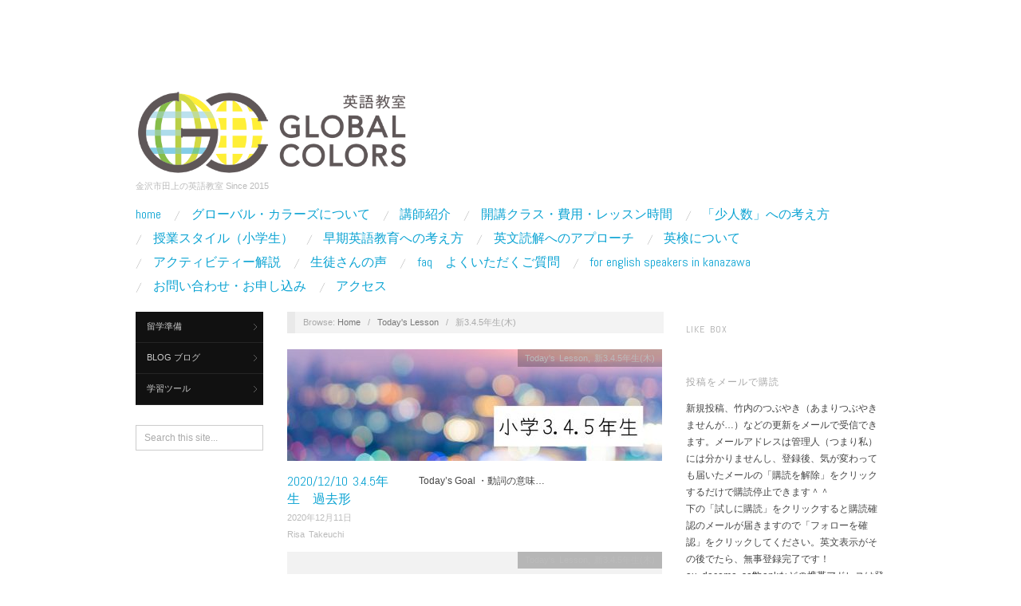

--- FILE ---
content_type: text/html; charset=UTF-8
request_url: http://globalcolors.jp/category/todays-lesson/3-4-5-new/
body_size: 136725
content:
<!doctype html>
<html dir="ltr" lang="ja">
<head>
	<meta http-equiv="Content-Type" content="text/html; charset=UTF-8" />
	<meta http-equiv="X-UA-Compatible" content="IE=edge,chrome=1">
		
	<!-- Mobile viewport optimized -->
	<meta name="viewport" content="width=device-width,initial-scale=1">
	
		
	<!-- Title -->
	 	
	<link rel="profile" href="http://gmpg.org/xfn/11" />
	<link rel="pingback" href="http://globalcolors.jp/xmlrpc.php" />
	
	<!-- WP Head -->
	<title>新3.4.5年生(木) | グローバル・カラーズ</title>
          <script>
            (function(d){
              var js, id = 'powr-js', ref = d.getElementsByTagName('script')[0];
              if (d.getElementById(id)) {return;}
              js = d.createElement('script'); js.id = id; js.async = true;
              js.src = '//www.powr.io/powr.js';
              js.setAttribute('powr-token','XIm06UGJjz1438439611');
              js.setAttribute('external-type','wordpress');
              ref.parentNode.insertBefore(js, ref);
            }(document));
          </script>
          
		<!-- All in One SEO 4.9.3 - aioseo.com -->
	<meta name="robots" content="noindex, max-image-preview:large" />
	<link rel="canonical" href="http://globalcolors.jp/category/todays-lesson/3-4-5-new/" />
	<link rel="next" href="http://globalcolors.jp/category/todays-lesson/3-4-5-new/page/2/" />
	<meta name="generator" content="All in One SEO (AIOSEO) 4.9.3" />
		<script type="application/ld+json" class="aioseo-schema">
			{"@context":"https:\/\/schema.org","@graph":[{"@type":"BreadcrumbList","@id":"http:\/\/globalcolors.jp\/category\/todays-lesson\/3-4-5-new\/#breadcrumblist","itemListElement":[{"@type":"ListItem","@id":"http:\/\/globalcolors.jp#listItem","position":1,"name":"Home","item":"http:\/\/globalcolors.jp","nextItem":{"@type":"ListItem","@id":"http:\/\/globalcolors.jp\/category\/todays-lesson\/#listItem","name":"Today's Lesson"}},{"@type":"ListItem","@id":"http:\/\/globalcolors.jp\/category\/todays-lesson\/#listItem","position":2,"name":"Today's Lesson","item":"http:\/\/globalcolors.jp\/category\/todays-lesson\/","nextItem":{"@type":"ListItem","@id":"http:\/\/globalcolors.jp\/category\/todays-lesson\/3-4-5-new\/#listItem","name":"\u65b03.4.5\u5e74\u751f(\u6728)"},"previousItem":{"@type":"ListItem","@id":"http:\/\/globalcolors.jp#listItem","name":"Home"}},{"@type":"ListItem","@id":"http:\/\/globalcolors.jp\/category\/todays-lesson\/3-4-5-new\/#listItem","position":3,"name":"\u65b03.4.5\u5e74\u751f(\u6728)","previousItem":{"@type":"ListItem","@id":"http:\/\/globalcolors.jp\/category\/todays-lesson\/#listItem","name":"Today's Lesson"}}]},{"@type":"CollectionPage","@id":"http:\/\/globalcolors.jp\/category\/todays-lesson\/3-4-5-new\/#collectionpage","url":"http:\/\/globalcolors.jp\/category\/todays-lesson\/3-4-5-new\/","name":"\u65b03.4.5\u5e74\u751f(\u6728) | \u30b0\u30ed\u30fc\u30d0\u30eb\u30fb\u30ab\u30e9\u30fc\u30ba","inLanguage":"ja","isPartOf":{"@id":"http:\/\/globalcolors.jp\/#website"},"breadcrumb":{"@id":"http:\/\/globalcolors.jp\/category\/todays-lesson\/3-4-5-new\/#breadcrumblist"}},{"@type":"Organization","@id":"http:\/\/globalcolors.jp\/#organization","name":"GLOBAL COLORS","description":"\u91d1\u6ca2\u5e02\u7530\u4e0a\u306e\u82f1\u8a9e\u6559\u5ba4 Since 2015","url":"http:\/\/globalcolors.jp\/","logo":{"@type":"ImageObject","url":"http:\/\/globalcolors.jp\/wp-content\/uploads\/2022\/04\/\u30b9\u30af\u30ea\u30fc\u30f3\u30b7\u30e7\u30c3\u30c8-2022-04-14-21.27.08.png","@id":"http:\/\/globalcolors.jp\/category\/todays-lesson\/3-4-5-new\/#organizationLogo","width":1072,"height":502},"image":{"@id":"http:\/\/globalcolors.jp\/category\/todays-lesson\/3-4-5-new\/#organizationLogo"}},{"@type":"WebSite","@id":"http:\/\/globalcolors.jp\/#website","url":"http:\/\/globalcolors.jp\/","name":"\u30b0\u30ed\u30fc\u30d0\u30eb\u30fb\u30ab\u30e9\u30fc\u30ba","description":"\u91d1\u6ca2\u5e02\u7530\u4e0a\u306e\u82f1\u8a9e\u6559\u5ba4 Since 2015","inLanguage":"ja","publisher":{"@id":"http:\/\/globalcolors.jp\/#organization"}}]}
		</script>
		<!-- All in One SEO -->

<meta name="generator" content="WordPress" />
<meta name="template" content="Oxygen 0.6.0" />
<link rel='dns-prefetch' href='//stats.wp.com' />
<link rel='dns-prefetch' href='//cdnjs.cloudflare.com' />
<link rel='dns-prefetch' href='//fonts.googleapis.com' />
<link rel='dns-prefetch' href='//v0.wordpress.com' />
<link rel="alternate" type="application/rss+xml" title="グローバル・カラーズ &raquo; フィード" href="http://globalcolors.jp/feed/" />
<link rel="alternate" type="application/rss+xml" title="グローバル・カラーズ &raquo; コメントフィード" href="http://globalcolors.jp/comments/feed/" />
<link rel="alternate" type="application/rss+xml" title="グローバル・カラーズ &raquo; 新3.4.5年生(木) カテゴリーのフィード" href="http://globalcolors.jp/category/todays-lesson/3-4-5-new/feed/" />
<style id='wp-img-auto-sizes-contain-inline-css' type='text/css'>
img:is([sizes=auto i],[sizes^="auto," i]){contain-intrinsic-size:3000px 1500px}
/*# sourceURL=wp-img-auto-sizes-contain-inline-css */
</style>
<link rel='stylesheet' id='sbi_styles-css' href='http://globalcolors.jp/wp-content/plugins/instagram-feed/css/sbi-styles.min.css' type='text/css' media='all' />
<link rel='stylesheet' id='style-css' href='http://globalcolors.jp/wp-content/themes/oxygen-child/style.css' type='text/css' media='all' />
<style id='wp-emoji-styles-inline-css' type='text/css'>

	img.wp-smiley, img.emoji {
		display: inline !important;
		border: none !important;
		box-shadow: none !important;
		height: 1em !important;
		width: 1em !important;
		margin: 0 0.07em !important;
		vertical-align: -0.1em !important;
		background: none !important;
		padding: 0 !important;
	}
/*# sourceURL=wp-emoji-styles-inline-css */
</style>
<style id='wp-block-library-inline-css' type='text/css'>
:root{--wp-block-synced-color:#7a00df;--wp-block-synced-color--rgb:122,0,223;--wp-bound-block-color:var(--wp-block-synced-color);--wp-editor-canvas-background:#ddd;--wp-admin-theme-color:#007cba;--wp-admin-theme-color--rgb:0,124,186;--wp-admin-theme-color-darker-10:#006ba1;--wp-admin-theme-color-darker-10--rgb:0,107,160.5;--wp-admin-theme-color-darker-20:#005a87;--wp-admin-theme-color-darker-20--rgb:0,90,135;--wp-admin-border-width-focus:2px}@media (min-resolution:192dpi){:root{--wp-admin-border-width-focus:1.5px}}.wp-element-button{cursor:pointer}:root .has-very-light-gray-background-color{background-color:#eee}:root .has-very-dark-gray-background-color{background-color:#313131}:root .has-very-light-gray-color{color:#eee}:root .has-very-dark-gray-color{color:#313131}:root .has-vivid-green-cyan-to-vivid-cyan-blue-gradient-background{background:linear-gradient(135deg,#00d084,#0693e3)}:root .has-purple-crush-gradient-background{background:linear-gradient(135deg,#34e2e4,#4721fb 50%,#ab1dfe)}:root .has-hazy-dawn-gradient-background{background:linear-gradient(135deg,#faaca8,#dad0ec)}:root .has-subdued-olive-gradient-background{background:linear-gradient(135deg,#fafae1,#67a671)}:root .has-atomic-cream-gradient-background{background:linear-gradient(135deg,#fdd79a,#004a59)}:root .has-nightshade-gradient-background{background:linear-gradient(135deg,#330968,#31cdcf)}:root .has-midnight-gradient-background{background:linear-gradient(135deg,#020381,#2874fc)}:root{--wp--preset--font-size--normal:16px;--wp--preset--font-size--huge:42px}.has-regular-font-size{font-size:1em}.has-larger-font-size{font-size:2.625em}.has-normal-font-size{font-size:var(--wp--preset--font-size--normal)}.has-huge-font-size{font-size:var(--wp--preset--font-size--huge)}.has-text-align-center{text-align:center}.has-text-align-left{text-align:left}.has-text-align-right{text-align:right}.has-fit-text{white-space:nowrap!important}#end-resizable-editor-section{display:none}.aligncenter{clear:both}.items-justified-left{justify-content:flex-start}.items-justified-center{justify-content:center}.items-justified-right{justify-content:flex-end}.items-justified-space-between{justify-content:space-between}.screen-reader-text{border:0;clip-path:inset(50%);height:1px;margin:-1px;overflow:hidden;padding:0;position:absolute;width:1px;word-wrap:normal!important}.screen-reader-text:focus{background-color:#ddd;clip-path:none;color:#444;display:block;font-size:1em;height:auto;left:5px;line-height:normal;padding:15px 23px 14px;text-decoration:none;top:5px;width:auto;z-index:100000}html :where(.has-border-color){border-style:solid}html :where([style*=border-top-color]){border-top-style:solid}html :where([style*=border-right-color]){border-right-style:solid}html :where([style*=border-bottom-color]){border-bottom-style:solid}html :where([style*=border-left-color]){border-left-style:solid}html :where([style*=border-width]){border-style:solid}html :where([style*=border-top-width]){border-top-style:solid}html :where([style*=border-right-width]){border-right-style:solid}html :where([style*=border-bottom-width]){border-bottom-style:solid}html :where([style*=border-left-width]){border-left-style:solid}html :where(img[class*=wp-image-]){height:auto;max-width:100%}:where(figure){margin:0 0 1em}html :where(.is-position-sticky){--wp-admin--admin-bar--position-offset:var(--wp-admin--admin-bar--height,0px)}@media screen and (max-width:600px){html :where(.is-position-sticky){--wp-admin--admin-bar--position-offset:0px}}

/*# sourceURL=wp-block-library-inline-css */
</style><style id='global-styles-inline-css' type='text/css'>
:root{--wp--preset--aspect-ratio--square: 1;--wp--preset--aspect-ratio--4-3: 4/3;--wp--preset--aspect-ratio--3-4: 3/4;--wp--preset--aspect-ratio--3-2: 3/2;--wp--preset--aspect-ratio--2-3: 2/3;--wp--preset--aspect-ratio--16-9: 16/9;--wp--preset--aspect-ratio--9-16: 9/16;--wp--preset--color--black: #000000;--wp--preset--color--cyan-bluish-gray: #abb8c3;--wp--preset--color--white: #ffffff;--wp--preset--color--pale-pink: #f78da7;--wp--preset--color--vivid-red: #cf2e2e;--wp--preset--color--luminous-vivid-orange: #ff6900;--wp--preset--color--luminous-vivid-amber: #fcb900;--wp--preset--color--light-green-cyan: #7bdcb5;--wp--preset--color--vivid-green-cyan: #00d084;--wp--preset--color--pale-cyan-blue: #8ed1fc;--wp--preset--color--vivid-cyan-blue: #0693e3;--wp--preset--color--vivid-purple: #9b51e0;--wp--preset--gradient--vivid-cyan-blue-to-vivid-purple: linear-gradient(135deg,rgb(6,147,227) 0%,rgb(155,81,224) 100%);--wp--preset--gradient--light-green-cyan-to-vivid-green-cyan: linear-gradient(135deg,rgb(122,220,180) 0%,rgb(0,208,130) 100%);--wp--preset--gradient--luminous-vivid-amber-to-luminous-vivid-orange: linear-gradient(135deg,rgb(252,185,0) 0%,rgb(255,105,0) 100%);--wp--preset--gradient--luminous-vivid-orange-to-vivid-red: linear-gradient(135deg,rgb(255,105,0) 0%,rgb(207,46,46) 100%);--wp--preset--gradient--very-light-gray-to-cyan-bluish-gray: linear-gradient(135deg,rgb(238,238,238) 0%,rgb(169,184,195) 100%);--wp--preset--gradient--cool-to-warm-spectrum: linear-gradient(135deg,rgb(74,234,220) 0%,rgb(151,120,209) 20%,rgb(207,42,186) 40%,rgb(238,44,130) 60%,rgb(251,105,98) 80%,rgb(254,248,76) 100%);--wp--preset--gradient--blush-light-purple: linear-gradient(135deg,rgb(255,206,236) 0%,rgb(152,150,240) 100%);--wp--preset--gradient--blush-bordeaux: linear-gradient(135deg,rgb(254,205,165) 0%,rgb(254,45,45) 50%,rgb(107,0,62) 100%);--wp--preset--gradient--luminous-dusk: linear-gradient(135deg,rgb(255,203,112) 0%,rgb(199,81,192) 50%,rgb(65,88,208) 100%);--wp--preset--gradient--pale-ocean: linear-gradient(135deg,rgb(255,245,203) 0%,rgb(182,227,212) 50%,rgb(51,167,181) 100%);--wp--preset--gradient--electric-grass: linear-gradient(135deg,rgb(202,248,128) 0%,rgb(113,206,126) 100%);--wp--preset--gradient--midnight: linear-gradient(135deg,rgb(2,3,129) 0%,rgb(40,116,252) 100%);--wp--preset--font-size--small: 13px;--wp--preset--font-size--medium: 20px;--wp--preset--font-size--large: 36px;--wp--preset--font-size--x-large: 42px;--wp--preset--spacing--20: 0.44rem;--wp--preset--spacing--30: 0.67rem;--wp--preset--spacing--40: 1rem;--wp--preset--spacing--50: 1.5rem;--wp--preset--spacing--60: 2.25rem;--wp--preset--spacing--70: 3.38rem;--wp--preset--spacing--80: 5.06rem;--wp--preset--shadow--natural: 6px 6px 9px rgba(0, 0, 0, 0.2);--wp--preset--shadow--deep: 12px 12px 50px rgba(0, 0, 0, 0.4);--wp--preset--shadow--sharp: 6px 6px 0px rgba(0, 0, 0, 0.2);--wp--preset--shadow--outlined: 6px 6px 0px -3px rgb(255, 255, 255), 6px 6px rgb(0, 0, 0);--wp--preset--shadow--crisp: 6px 6px 0px rgb(0, 0, 0);}:where(.is-layout-flex){gap: 0.5em;}:where(.is-layout-grid){gap: 0.5em;}body .is-layout-flex{display: flex;}.is-layout-flex{flex-wrap: wrap;align-items: center;}.is-layout-flex > :is(*, div){margin: 0;}body .is-layout-grid{display: grid;}.is-layout-grid > :is(*, div){margin: 0;}:where(.wp-block-columns.is-layout-flex){gap: 2em;}:where(.wp-block-columns.is-layout-grid){gap: 2em;}:where(.wp-block-post-template.is-layout-flex){gap: 1.25em;}:where(.wp-block-post-template.is-layout-grid){gap: 1.25em;}.has-black-color{color: var(--wp--preset--color--black) !important;}.has-cyan-bluish-gray-color{color: var(--wp--preset--color--cyan-bluish-gray) !important;}.has-white-color{color: var(--wp--preset--color--white) !important;}.has-pale-pink-color{color: var(--wp--preset--color--pale-pink) !important;}.has-vivid-red-color{color: var(--wp--preset--color--vivid-red) !important;}.has-luminous-vivid-orange-color{color: var(--wp--preset--color--luminous-vivid-orange) !important;}.has-luminous-vivid-amber-color{color: var(--wp--preset--color--luminous-vivid-amber) !important;}.has-light-green-cyan-color{color: var(--wp--preset--color--light-green-cyan) !important;}.has-vivid-green-cyan-color{color: var(--wp--preset--color--vivid-green-cyan) !important;}.has-pale-cyan-blue-color{color: var(--wp--preset--color--pale-cyan-blue) !important;}.has-vivid-cyan-blue-color{color: var(--wp--preset--color--vivid-cyan-blue) !important;}.has-vivid-purple-color{color: var(--wp--preset--color--vivid-purple) !important;}.has-black-background-color{background-color: var(--wp--preset--color--black) !important;}.has-cyan-bluish-gray-background-color{background-color: var(--wp--preset--color--cyan-bluish-gray) !important;}.has-white-background-color{background-color: var(--wp--preset--color--white) !important;}.has-pale-pink-background-color{background-color: var(--wp--preset--color--pale-pink) !important;}.has-vivid-red-background-color{background-color: var(--wp--preset--color--vivid-red) !important;}.has-luminous-vivid-orange-background-color{background-color: var(--wp--preset--color--luminous-vivid-orange) !important;}.has-luminous-vivid-amber-background-color{background-color: var(--wp--preset--color--luminous-vivid-amber) !important;}.has-light-green-cyan-background-color{background-color: var(--wp--preset--color--light-green-cyan) !important;}.has-vivid-green-cyan-background-color{background-color: var(--wp--preset--color--vivid-green-cyan) !important;}.has-pale-cyan-blue-background-color{background-color: var(--wp--preset--color--pale-cyan-blue) !important;}.has-vivid-cyan-blue-background-color{background-color: var(--wp--preset--color--vivid-cyan-blue) !important;}.has-vivid-purple-background-color{background-color: var(--wp--preset--color--vivid-purple) !important;}.has-black-border-color{border-color: var(--wp--preset--color--black) !important;}.has-cyan-bluish-gray-border-color{border-color: var(--wp--preset--color--cyan-bluish-gray) !important;}.has-white-border-color{border-color: var(--wp--preset--color--white) !important;}.has-pale-pink-border-color{border-color: var(--wp--preset--color--pale-pink) !important;}.has-vivid-red-border-color{border-color: var(--wp--preset--color--vivid-red) !important;}.has-luminous-vivid-orange-border-color{border-color: var(--wp--preset--color--luminous-vivid-orange) !important;}.has-luminous-vivid-amber-border-color{border-color: var(--wp--preset--color--luminous-vivid-amber) !important;}.has-light-green-cyan-border-color{border-color: var(--wp--preset--color--light-green-cyan) !important;}.has-vivid-green-cyan-border-color{border-color: var(--wp--preset--color--vivid-green-cyan) !important;}.has-pale-cyan-blue-border-color{border-color: var(--wp--preset--color--pale-cyan-blue) !important;}.has-vivid-cyan-blue-border-color{border-color: var(--wp--preset--color--vivid-cyan-blue) !important;}.has-vivid-purple-border-color{border-color: var(--wp--preset--color--vivid-purple) !important;}.has-vivid-cyan-blue-to-vivid-purple-gradient-background{background: var(--wp--preset--gradient--vivid-cyan-blue-to-vivid-purple) !important;}.has-light-green-cyan-to-vivid-green-cyan-gradient-background{background: var(--wp--preset--gradient--light-green-cyan-to-vivid-green-cyan) !important;}.has-luminous-vivid-amber-to-luminous-vivid-orange-gradient-background{background: var(--wp--preset--gradient--luminous-vivid-amber-to-luminous-vivid-orange) !important;}.has-luminous-vivid-orange-to-vivid-red-gradient-background{background: var(--wp--preset--gradient--luminous-vivid-orange-to-vivid-red) !important;}.has-very-light-gray-to-cyan-bluish-gray-gradient-background{background: var(--wp--preset--gradient--very-light-gray-to-cyan-bluish-gray) !important;}.has-cool-to-warm-spectrum-gradient-background{background: var(--wp--preset--gradient--cool-to-warm-spectrum) !important;}.has-blush-light-purple-gradient-background{background: var(--wp--preset--gradient--blush-light-purple) !important;}.has-blush-bordeaux-gradient-background{background: var(--wp--preset--gradient--blush-bordeaux) !important;}.has-luminous-dusk-gradient-background{background: var(--wp--preset--gradient--luminous-dusk) !important;}.has-pale-ocean-gradient-background{background: var(--wp--preset--gradient--pale-ocean) !important;}.has-electric-grass-gradient-background{background: var(--wp--preset--gradient--electric-grass) !important;}.has-midnight-gradient-background{background: var(--wp--preset--gradient--midnight) !important;}.has-small-font-size{font-size: var(--wp--preset--font-size--small) !important;}.has-medium-font-size{font-size: var(--wp--preset--font-size--medium) !important;}.has-large-font-size{font-size: var(--wp--preset--font-size--large) !important;}.has-x-large-font-size{font-size: var(--wp--preset--font-size--x-large) !important;}
/*# sourceURL=global-styles-inline-css */
</style>

<style id='classic-theme-styles-inline-css' type='text/css'>
/*! This file is auto-generated */
.wp-block-button__link{color:#fff;background-color:#32373c;border-radius:9999px;box-shadow:none;text-decoration:none;padding:calc(.667em + 2px) calc(1.333em + 2px);font-size:1.125em}.wp-block-file__button{background:#32373c;color:#fff;text-decoration:none}
/*# sourceURL=/wp-includes/css/classic-themes.min.css */
</style>
<link rel='stylesheet' id='wp-components-css' href='http://globalcolors.jp/wp-includes/css/dist/components/style.min.css' type='text/css' media='all' />
<link rel='stylesheet' id='wp-preferences-css' href='http://globalcolors.jp/wp-includes/css/dist/preferences/style.min.css' type='text/css' media='all' />
<link rel='stylesheet' id='wp-block-editor-css' href='http://globalcolors.jp/wp-includes/css/dist/block-editor/style.min.css' type='text/css' media='all' />
<link rel='stylesheet' id='wp-reusable-blocks-css' href='http://globalcolors.jp/wp-includes/css/dist/reusable-blocks/style.min.css' type='text/css' media='all' />
<link rel='stylesheet' id='wp-patterns-css' href='http://globalcolors.jp/wp-includes/css/dist/patterns/style.min.css' type='text/css' media='all' />
<link rel='stylesheet' id='wp-editor-css' href='http://globalcolors.jp/wp-includes/css/dist/editor/style.min.css' type='text/css' media='all' />
<link rel='stylesheet' id='tinyjpfont_gutenberg_style-css-css' href='http://globalcolors.jp/wp-content/plugins/japanese-font-for-tinymce/gutenjpfont/dist/blocks.style.build.css' type='text/css' media='all' />
<link rel='stylesheet' id='tinyjpfont-styles-css' href='http://globalcolors.jp/wp-content/plugins/japanese-font-for-tinymce/addfont.css' type='text/css' media='all' />
<link rel='stylesheet' id='font-abel-css' href='http://fonts.googleapis.com/css?family=Abel&#038;ver=1' type='text/css' media='screen' />
<link rel='stylesheet' id='jetpack-subscriptions-css' href='http://globalcolors.jp/wp-content/plugins/jetpack/_inc/build/subscriptions/subscriptions.min.css' type='text/css' media='all' />
<script type="text/javascript" src="http://globalcolors.jp/wp-includes/js/jquery/jquery.min.js" id="jquery-core-js"></script>
<script type="text/javascript" src="http://globalcolors.jp/wp-includes/js/jquery/jquery-migrate.min.js" id="jquery-migrate-js"></script>
<script type="text/javascript" src="//cdnjs.cloudflare.com/ajax/libs/jquery-easing/1.4.1/jquery.easing.min.js" id="jquery-easing-js"></script>
<link rel="https://api.w.org/" href="http://globalcolors.jp/wp-json/" /><link rel="alternate" title="JSON" type="application/json" href="http://globalcolors.jp/wp-json/wp/v2/categories/36" /><div id="fb-root"></div>
<script>(function(d, s, id) {
var js, fjs = d.getElementsByTagName(s)[0];
if (d.getElementById(id)) return;
js = d.createElement(s); js.id = id;
js.src = "//connect.facebook.net/en_US/sdk.js#xfbml=1&version=v2.3";
fjs.parentNode.insertBefore(js, fjs);
}(document, 'script', 'facebook-jssdk'));</script>
<!-- Favicon Rotator -->
<link rel="shortcut icon" href="http://globalcolors.jp/wp-content/uploads/2015/07/スクリーンショット-2015-07-17-14.14.05-16x16.png" />
<!-- End Favicon Rotator -->
	<style>img#wpstats{display:none}</style>
		
	<style type="text/css">

		/* Font size. */
		
		/* Font family. */
		
		/* Link color. */
				a:hover, a:focus { color: #000; }
		.read-more:hover, #respond #submit:hover, .button:hover, a.button:hover, #subscribe #subbutton:hover, .wpcf7-submit:hover, #loginform .button-primary:hover { background-color: #111; }

		/* Custom CSS. */
		
	
	</style>	

<link rel="icon" href="http://globalcolors.jp/wp-content/uploads/2015/07/cropped-スクリーンショット-2015-07-17-14.14.05-32x32.png" sizes="32x32" />
<link rel="icon" href="http://globalcolors.jp/wp-content/uploads/2015/07/cropped-スクリーンショット-2015-07-17-14.14.05-192x192.png" sizes="192x192" />
<link rel="apple-touch-icon" href="http://globalcolors.jp/wp-content/uploads/2015/07/cropped-スクリーンショット-2015-07-17-14.14.05-180x180.png" />
<meta name="msapplication-TileImage" content="http://globalcolors.jp/wp-content/uploads/2015/07/cropped-スクリーンショット-2015-07-17-14.14.05-270x270.png" />

<link rel='stylesheet' id='jetpack-swiper-library-css' href='http://globalcolors.jp/wp-content/plugins/jetpack/_inc/blocks/swiper.css' type='text/css' media='all' />
<link rel='stylesheet' id='jetpack-carousel-css' href='http://globalcolors.jp/wp-content/plugins/jetpack/modules/carousel/jetpack-carousel.css' type='text/css' media='all' />
</head>

<body class="wordpress ltr ja child-theme y2026 m01 d23 h06 friday logged-out custom-header archive taxonomy taxonomy-category taxonomy-category-3-4-5-new no-js">

	
	<div id="container">
		
		<div class="wrap">

				
			<div id="header">
	
					
					<div id="branding">
						
						<div id="site-title">
<a href="http://globalcolors.jp" title="グローバル・カラーズ" rel="Home" data-wpel-link="internal">
<img class="logo" src="http://globalcolors.jp/wp-content/uploads/2022/03/cropped-スクリーンショット-2022-03-10-13.43.19.png" alt="グローバル・カラーズ" />
</a>
</div>
						
						<div id="site-description"><span>金沢市田上の英語教室 Since 2015</span></div>						
					</div><!-- #branding -->
					
										
					
	
	<div id="menu-primary" class="site-navigation menu-container" role="navigation">

		<span class="menu-toggle">Menu</span>

		
		<div class="menu"><ul id="menu-primary-items" class="nav-menu"><li id="menu-item-169" class="menu-item menu-item-type-post_type menu-item-object-page menu-item-home menu-item-169"><a href="http://globalcolors.jp/" data-wpel-link="internal">home</a></li>
<li id="menu-item-10" class="menu-item menu-item-type-post_type menu-item-object-page menu-item-10"><a href="http://globalcolors.jp/about-gc/" data-wpel-link="internal">グローバル・カラーズについて</a></li>
<li id="menu-item-9" class="menu-item menu-item-type-post_type menu-item-object-page menu-item-9"><a href="http://globalcolors.jp/about-the-trainer/" data-wpel-link="internal">講師紹介</a></li>
<li id="menu-item-145" class="menu-item menu-item-type-post_type menu-item-object-page menu-item-145"><a href="http://globalcolors.jp/lessons/" data-wpel-link="internal">開講クラス・費用・レッスン時間</a></li>
<li id="menu-item-2682" class="menu-item menu-item-type-post_type menu-item-object-page menu-item-2682"><a href="http://globalcolors.jp/why-group-lessons/" data-wpel-link="internal">「少人数」への考え方</a></li>
<li id="menu-item-1096" class="menu-item menu-item-type-post_type menu-item-object-page menu-item-1096"><a href="http://globalcolors.jp/elementary-level/" data-wpel-link="internal">授業スタイル（小学生）</a></li>
<li id="menu-item-3576" class="menu-item menu-item-type-post_type menu-item-object-page menu-item-3576"><a href="http://globalcolors.jp/%e6%97%a9%e6%9c%9f%e8%8b%b1%e8%aa%9e%e6%95%99%e8%82%b2%e3%81%b8%e3%81%ae%e8%80%83%e3%81%88%e6%96%b9/" data-wpel-link="internal">早期英語教育への考え方</a></li>
<li id="menu-item-1167" class="menu-item menu-item-type-post_type menu-item-object-page menu-item-1167"><a href="http://globalcolors.jp/how-we-teach-reading/" data-wpel-link="internal">英文読解へのアプローチ</a></li>
<li id="menu-item-5817" class="menu-item menu-item-type-post_type menu-item-object-page menu-item-5817"><a href="http://globalcolors.jp/about-eiken/" data-wpel-link="internal">英検について</a></li>
<li id="menu-item-3211" class="menu-item menu-item-type-post_type menu-item-object-page menu-item-3211"><a href="http://globalcolors.jp/about-activities/" data-wpel-link="internal">アクティビティー解説</a></li>
<li id="menu-item-201" class="menu-item menu-item-type-post_type menu-item-object-page menu-item-201"><a href="http://globalcolors.jp/students-voice/" data-wpel-link="internal">生徒さんの声</a></li>
<li id="menu-item-232" class="menu-item menu-item-type-post_type menu-item-object-page menu-item-232"><a href="http://globalcolors.jp/faq/" data-wpel-link="internal">FAQ　よくいただくご質問</a></li>
<li id="menu-item-884" class="menu-item menu-item-type-post_type menu-item-object-page menu-item-884"><a href="http://globalcolors.jp/for-english-speaker-and-foreigners-in-kanazawa/" data-wpel-link="internal">For English Speakers in Kanazawa</a></li>
<li id="menu-item-87" class="menu-item menu-item-type-post_type menu-item-object-page menu-item-87"><a href="http://globalcolors.jp/contacts/" data-wpel-link="internal">お問い合わせ・お申し込み</a></li>
<li id="menu-item-25" class="menu-item menu-item-type-post_type menu-item-object-page menu-item-25"><a href="http://globalcolors.jp/access/" data-wpel-link="internal">アクセス</a></li>
</ul></div>
		
	</div><!-- #menu-primary .menu-container -->

	
					
	
						
					
			</div><!-- #header -->
	
				
				
			<div id="main">
	
				
	<div class="aside">
	
		
	
	<div id="menu-secondary" class="site-navigation menu-container" role="navigation">

		<span class="menu-toggle">Menu</span>

		<div class="wrap">

			
			<div class="menu"><ul id="menu-secondary-items" class="nav-menu"><li id="menu-item-1647" class="menu-item menu-item-type-post_type menu-item-object-post menu-item-has-children menu-item-1647"><a href="http://globalcolors.jp/studying-abroad/" data-wpel-link="internal">留学準備</a>
<ul class="sub-menu">
	<li id="menu-item-1707" class="menu-item menu-item-type-post_type menu-item-object-post menu-item-1707"><a href="http://globalcolors.jp/studying-abroad/" data-wpel-link="internal">留学支援</a></li>
	<li id="menu-item-1802" class="menu-item menu-item-type-taxonomy menu-item-object-category menu-item-1802"><a href="http://globalcolors.jp/category/blog/%e7%95%99%e5%ad%a6%e4%b8%ad%e3%81%ab%e5%ad%a6%e3%82%93%e3%81%a0%e3%81%93%e3%81%a8/" data-wpel-link="internal">留学中に学んだこと</a></li>
	<li id="menu-item-2648" class="menu-item menu-item-type-post_type menu-item-object-post menu-item-2648"><a href="http://globalcolors.jp/%e7%95%99%e5%ad%a6%e3%82%92%e7%9b%ae%e6%8c%87%e3%81%99/" data-wpel-link="internal">留学を目指す</a></li>
</ul>
</li>
<li id="menu-item-477" class="menu-item menu-item-type-taxonomy menu-item-object-category menu-item-has-children menu-item-477"><a href="http://globalcolors.jp/category/blog/" data-wpel-link="internal">blog ブログ</a>
<ul class="sub-menu">
	<li id="menu-item-1642" class="menu-item menu-item-type-taxonomy menu-item-object-category menu-item-1642"><a href="http://globalcolors.jp/category/blog/" data-wpel-link="internal">blog ブログ</a></li>
	<li id="menu-item-541" class="menu-item menu-item-type-taxonomy menu-item-object-category menu-item-541"><a href="http://globalcolors.jp/category/blog/%e6%96%87%e6%b3%95/" data-wpel-link="internal">文法</a></li>
	<li id="menu-item-542" class="menu-item menu-item-type-taxonomy menu-item-object-category menu-item-542"><a href="http://globalcolors.jp/category/blog/%e5%bf%83%e3%81%ab%e9%9f%bf%e3%81%8f%e8%a8%80%e8%91%89/" data-wpel-link="internal">心に響く言葉</a></li>
	<li id="menu-item-712" class="menu-item menu-item-type-taxonomy menu-item-object-category menu-item-712"><a href="http://globalcolors.jp/category/blog/%e7%95%99%e5%ad%a6%e4%b8%ad%e3%81%ab%e5%ad%a6%e3%82%93%e3%81%a0%e3%81%93%e3%81%a8/" data-wpel-link="internal">留学中に学んだこと</a></li>
	<li id="menu-item-1883" class="menu-item menu-item-type-taxonomy menu-item-object-category menu-item-1883"><a href="http://globalcolors.jp/category/blog/%e5%ad%a6%e7%bf%92%e3%83%84%e3%83%bc%e3%83%ab/" data-wpel-link="internal">学習ツール</a></li>
	<li id="menu-item-543" class="menu-item menu-item-type-taxonomy menu-item-object-category menu-item-543"><a href="http://globalcolors.jp/category/blog/%e6%97%a5%e8%a8%98/" data-wpel-link="internal">日記</a></li>
</ul>
</li>
<li id="menu-item-1898" class="menu-item menu-item-type-taxonomy menu-item-object-category menu-item-has-children menu-item-1898"><a href="http://globalcolors.jp/category/blog/%e5%ad%a6%e7%bf%92%e3%83%84%e3%83%bc%e3%83%ab/" data-wpel-link="internal">学習ツール</a>
<ul class="sub-menu">
	<li id="menu-item-3949" class="menu-item menu-item-type-post_type menu-item-object-post menu-item-3949"><a href="http://globalcolors.jp/ahave-fun-learning-english-tv/" data-wpel-link="internal">これで英語を楽しく学ぼう（TV編）</a></li>
	<li id="menu-item-3950" class="menu-item menu-item-type-post_type menu-item-object-post menu-item-3950"><a href="http://globalcolors.jp/have-fun-learning-english-internet/" data-wpel-link="internal">これで英語を楽しく学ぼう（ネット編）</a></li>
	<li id="menu-item-3948" class="menu-item menu-item-type-post_type menu-item-object-post menu-item-3948"><a href="http://globalcolors.jp/not-fun-but-interesting/" data-wpel-link="internal">楽しくなくても学ぶ覚悟がある方用</a></li>
	<li id="menu-item-3951" class="menu-item menu-item-type-post_type menu-item-object-post menu-item-3951"><a href="http://globalcolors.jp/free-online-learning-tool/" data-wpel-link="internal">おすすめ学習ツール(ソフト編）</a></li>
</ul>
</li>
</ul></div>
			
		</div>

	</div><!-- #menu-secondary .menu-container -->

	
		
		
	
	<div id="sidebar-primary" class="sidebar">

				
		<section id="search-3" class="widget widget_search widget-widget_search">			<div class="search">

				<form method="get" class="search-form" action="http://globalcolors.jp/">
				
				<div>
					
					<input class="search-text" type="text" name="s" value="Search this site..." onfocus="if(this.value==this.defaultValue)this.value='';" onblur="if(this.value=='')this.value=this.defaultValue;" />
					
					<input class="search-submit button" name="submit" type="submit" value="Search" />
					
				</div>
				
				</form><!-- .search-form -->

			</div><!-- .search --></section>
		
	</div><!-- #sidebar-primary .aside -->

	
	
	</div>
	
	<div class="content-wrap">
		
		
		<div id="content">
	
			
		<div class="breadcrumb-trail breadcrumbs" itemprop="breadcrumb">
			<span class="trail-browse">Browse:</span> <span class="trail-begin"><a href="http://globalcolors.jp" title="グローバル・カラーズ" rel="home" data-wpel-link="internal">Home</a></span>
			 <span class="sep">&nbsp; / &nbsp;</span> <a href="http://globalcolors.jp/category/todays-lesson/" title="Today&#039;s Lesson" data-wpel-link="internal">Today's Lesson</a>
			 <span class="sep">&nbsp; / &nbsp;</span> <span class="trail-end">新3.4.5年生(木)</span>
		</div>	
			<div class="hfeed">
	
					
						
							
						<div id="post-10925" class="hentry post publish post-1 odd author-risa-takeuchi category-todays-lesson category-3-4-5-new">		
	
								
							<a href="http://globalcolors.jp/2020-12-10-3-4-5/" title="2020/12/10 3.4.5年生　過去形" data-wpel-link="internal"><img src="http://globalcolors.jp/wp-content/uploads/2020/07/スクリーンショット-2020-07-31-11.32.26-470x140.jpg" alt="2020/12/10 3.4.5年生　過去形" class="archive-thumbnail featured" width="470" height="140" /></a>	
							<div class="entry-header">
										
								<h2 class="post-title entry-title"><a href="http://globalcolors.jp/2020-12-10-3-4-5/" title="2020/12/10 3.4.5年生　過去形" rel="bookmark" data-wpel-link="internal">2020/12/10 3.4.5年生　過去形</a></h2>
								
								<div class="byline byline-date"><a href="http://globalcolors.jp/2020-12-10-3-4-5/" data-wpel-link="internal">2020年12月11日</a></div>
			
								<div class="byline byline-author"><a href="http://globalcolors.jp/author/risa-takeuchi/" title="Risa Takeuchi の投稿" rel="author" data-wpel-link="internal">Risa Takeuchi</a></div>
			
								<div class="byline byline-edit"></div>
			
							</div>
	
							<div class="byline byline-cat"><a href="http://globalcolors.jp/category/todays-lesson/" rel="category tag" data-wpel-link="internal">Today's Lesson</a>, <a href="http://globalcolors.jp/category/todays-lesson/3-4-5-new/" rel="category tag" data-wpel-link="internal">新3.4.5年生(木)</a></div>
								
							<div class="entry-summary">
								
								<p>Today&#8217;s Goal ・動詞の意味&#8230;</p>
								
																
							</div>
								
							<a class="read-more" href="http://globalcolors.jp/2020-12-10-3-4-5/" data-wpel-link="internal">Read Article &rarr;</a>
	
								
						</div><!-- .hentry -->
	
							
						
							
						<div id="post-10922" class="hentry post publish post-2 even alt author-risa-takeuchi category-todays-lesson category-3-4-5-new">		
	
								
							<a href="http://globalcolors.jp/2020-12-3-3-4-5/" title="2020/12/3 3.4.5年生 動詞の過去形" data-wpel-link="internal"><img src="http://globalcolors.jp/wp-content/themes/oxygen/images/archive-thumbnail-placeholder.gif" alt="2020/12/3 3.4.5年生 動詞の過去形" class="archive-thumbnail featured" width="470" height="140" /></a>	
							<div class="entry-header">
										
								<h2 class="post-title entry-title"><a href="http://globalcolors.jp/2020-12-3-3-4-5/" title="2020/12/3 3.4.5年生 動詞の過去形" rel="bookmark" data-wpel-link="internal">2020/12/3 3.4.5年生 動詞の過去形</a></h2>
								
								<div class="byline byline-date"><a href="http://globalcolors.jp/2020-12-3-3-4-5/" data-wpel-link="internal">2020年12月4日</a></div>
			
								<div class="byline byline-author"><a href="http://globalcolors.jp/author/risa-takeuchi/" title="Risa Takeuchi の投稿" rel="author" data-wpel-link="internal">Risa Takeuchi</a></div>
			
								<div class="byline byline-edit"></div>
			
							</div>
	
							<div class="byline byline-cat"><a href="http://globalcolors.jp/category/todays-lesson/" rel="category tag" data-wpel-link="internal">Today's Lesson</a>, <a href="http://globalcolors.jp/category/todays-lesson/3-4-5-new/" rel="category tag" data-wpel-link="internal">新3.4.5年生(木)</a></div>
								
							<div class="entry-summary">
								
								<p>Today&#8217;s Goal ・動詞の過去&#8230;</p>
								
																
							</div>
								
							<a class="read-more" href="http://globalcolors.jp/2020-12-3-3-4-5/" data-wpel-link="internal">Read Article &rarr;</a>
	
								
						</div><!-- .hentry -->
	
							
						
							
						<div id="post-10800" class="hentry post publish post-3 odd author-risa-takeuchi category-todays-lesson category-3-4-5-new">		
	
								
							<a href="http://globalcolors.jp/2020-11-26-3-4-5/" title="2020/11/26 3.4.5年生 インタビュー宿題" data-wpel-link="internal"><img src="http://globalcolors.jp/wp-content/uploads/2020/07/スクリーンショット-2020-07-31-11.32.26-470x140.jpg" alt="2020/11/26 3.4.5年生 インタビュー宿題" class="archive-thumbnail featured" width="470" height="140" /></a>	
							<div class="entry-header">
										
								<h2 class="post-title entry-title"><a href="http://globalcolors.jp/2020-11-26-3-4-5/" title="2020/11/26 3.4.5年生 インタビュー宿題" rel="bookmark" data-wpel-link="internal">2020/11/26 3.4.5年生 インタビュー宿題</a></h2>
								
								<div class="byline byline-date"><a href="http://globalcolors.jp/2020-11-26-3-4-5/" data-wpel-link="internal">2020年11月27日</a></div>
			
								<div class="byline byline-author"><a href="http://globalcolors.jp/author/risa-takeuchi/" title="Risa Takeuchi の投稿" rel="author" data-wpel-link="internal">Risa Takeuchi</a></div>
			
								<div class="byline byline-edit"></div>
			
							</div>
	
							<div class="byline byline-cat"><a href="http://globalcolors.jp/category/todays-lesson/" rel="category tag" data-wpel-link="internal">Today's Lesson</a>, <a href="http://globalcolors.jp/category/todays-lesson/3-4-5-new/" rel="category tag" data-wpel-link="internal">新3.4.5年生(木)</a></div>
								
							<div class="entry-summary">
								
								<p>Today&#8217;s Goal ・似ている音&#8230;</p>
								
																
							</div>
								
							<a class="read-more" href="http://globalcolors.jp/2020-11-26-3-4-5/" data-wpel-link="internal">Read Article &rarr;</a>
	
								
						</div><!-- .hentry -->
	
							
						
							
						<div id="post-10798" class="hentry post publish post-4 even alt author-risa-takeuchi category-todays-lesson category-3-4-5-new">		
	
								
							<a href="http://globalcolors.jp/2020-11-19-3-4-5/" title="2020/11/19 3.4.5年生 最後のフォニックスルール" data-wpel-link="internal"><img src="http://globalcolors.jp/wp-content/uploads/2020/07/スクリーンショット-2020-07-31-11.32.26-470x140.jpg" alt="2020/11/19 3.4.5年生 最後のフォニックスルール" class="archive-thumbnail featured" width="470" height="140" /></a>	
							<div class="entry-header">
										
								<h2 class="post-title entry-title"><a href="http://globalcolors.jp/2020-11-19-3-4-5/" title="2020/11/19 3.4.5年生 最後のフォニックスルール" rel="bookmark" data-wpel-link="internal">2020/11/19 3.4.5年生 最後のフォニックスルール</a></h2>
								
								<div class="byline byline-date"><a href="http://globalcolors.jp/2020-11-19-3-4-5/" data-wpel-link="internal">2020年11月20日</a></div>
			
								<div class="byline byline-author"><a href="http://globalcolors.jp/author/risa-takeuchi/" title="Risa Takeuchi の投稿" rel="author" data-wpel-link="internal">Risa Takeuchi</a></div>
			
								<div class="byline byline-edit"></div>
			
							</div>
	
							<div class="byline byline-cat"><a href="http://globalcolors.jp/category/todays-lesson/" rel="category tag" data-wpel-link="internal">Today's Lesson</a>, <a href="http://globalcolors.jp/category/todays-lesson/3-4-5-new/" rel="category tag" data-wpel-link="internal">新3.4.5年生(木)</a></div>
								
							<div class="entry-summary">
								
								<p>Today&#8217;s Goal ・最後のフォ&#8230;</p>
								
																
							</div>
								
							<a class="read-more" href="http://globalcolors.jp/2020-11-19-3-4-5/" data-wpel-link="internal">Read Article &rarr;</a>
	
								
						</div><!-- .hentry -->
	
							
						
							
						<div id="post-10763" class="hentry post publish post-5 odd author-risa-takeuchi category-todays-lesson category-3-4-5-new">		
	
								
							<a href="http://globalcolors.jp/2020-11-12-3-4-5/" title="2020/11/12 3.4.5年生 てるてるing" data-wpel-link="internal"><img src="http://globalcolors.jp/wp-content/uploads/2020/07/スクリーンショット-2020-07-31-11.32.26-470x140.jpg" alt="2020/11/12 3.4.5年生 てるてるing" class="archive-thumbnail featured" width="470" height="140" /></a>	
							<div class="entry-header">
										
								<h2 class="post-title entry-title"><a href="http://globalcolors.jp/2020-11-12-3-4-5/" title="2020/11/12 3.4.5年生 てるてるing" rel="bookmark" data-wpel-link="internal">2020/11/12 3.4.5年生 てるてるing</a></h2>
								
								<div class="byline byline-date"><a href="http://globalcolors.jp/2020-11-12-3-4-5/" data-wpel-link="internal">2020年11月13日</a></div>
			
								<div class="byline byline-author"><a href="http://globalcolors.jp/author/risa-takeuchi/" title="Risa Takeuchi の投稿" rel="author" data-wpel-link="internal">Risa Takeuchi</a></div>
			
								<div class="byline byline-edit"></div>
			
							</div>
	
							<div class="byline byline-cat"><a href="http://globalcolors.jp/category/todays-lesson/" rel="category tag" data-wpel-link="internal">Today's Lesson</a>, <a href="http://globalcolors.jp/category/todays-lesson/3-4-5-new/" rel="category tag" data-wpel-link="internal">新3.4.5年生(木)</a></div>
								
							<div class="entry-summary">
								
								<p>Today&#8217;s Goal ・フォニック&#8230;</p>
								
																
							</div>
								
							<a class="read-more" href="http://globalcolors.jp/2020-11-12-3-4-5/" data-wpel-link="internal">Read Article &rarr;</a>
	
								
						</div><!-- .hentry -->
	
							
						
							
						<div id="post-10736" class="hentry post publish post-6 even alt author-risa-takeuchi category-todays-lesson category-3-4-5-new">		
	
								
							<a href="http://globalcolors.jp/2020-11-5-2-3-4/" title="2020/11/5 3.4.5年生　てるてるing" data-wpel-link="internal"><img src="http://globalcolors.jp/wp-content/uploads/2020/07/スクリーンショット-2020-07-31-11.32.26-470x140.jpg" alt="2020/11/5 3.4.5年生　てるてるing" class="archive-thumbnail featured" width="470" height="140" /></a>	
							<div class="entry-header">
										
								<h2 class="post-title entry-title"><a href="http://globalcolors.jp/2020-11-5-2-3-4/" title="2020/11/5 3.4.5年生　てるてるing" rel="bookmark" data-wpel-link="internal">2020/11/5 3.4.5年生　てるてるing</a></h2>
								
								<div class="byline byline-date"><a href="http://globalcolors.jp/2020-11-5-2-3-4/" data-wpel-link="internal">2020年11月6日</a></div>
			
								<div class="byline byline-author"><a href="http://globalcolors.jp/author/risa-takeuchi/" title="Risa Takeuchi の投稿" rel="author" data-wpel-link="internal">Risa Takeuchi</a></div>
			
								<div class="byline byline-edit"></div>
			
							</div>
	
							<div class="byline byline-cat"><a href="http://globalcolors.jp/category/todays-lesson/" rel="category tag" data-wpel-link="internal">Today's Lesson</a>, <a href="http://globalcolors.jp/category/todays-lesson/3-4-5-new/" rel="category tag" data-wpel-link="internal">新3.4.5年生(木)</a></div>
								
							<div class="entry-summary">
								
								<p>Today&#8217;s Goal ・進行形の表&#8230;</p>
								
																
							</div>
								
							<a class="read-more" href="http://globalcolors.jp/2020-11-5-2-3-4/" data-wpel-link="internal">Read Article &rarr;</a>
	
								
						</div><!-- .hentry -->
	
							
						
							
						<div id="post-10671" class="hentry post publish post-7 odd author-risa-takeuchi category-todays-lesson category-the-2nd-generation category-3-4-5-new">		
	
								
							<a href="http://globalcolors.jp/2020-10-29-3-4-5/" title="2020/10/29 3.4.5年生&amp;2期生" data-wpel-link="internal"><img src="http://globalcolors.jp/wp-content/uploads/2015/11/halloween-2011-470x140.jpg" alt="2020/10/29 3.4.5年生&amp;2期生" class="archive-thumbnail featured" width="470" height="140" /></a>	
							<div class="entry-header">
										
								<h2 class="post-title entry-title"><a href="http://globalcolors.jp/2020-10-29-3-4-5/" title="2020/10/29 3.4.5年生&#038;2期生" rel="bookmark" data-wpel-link="internal">2020/10/29 3.4.5年生&#038;2期生</a></h2>
								
								<div class="byline byline-date"><a href="http://globalcolors.jp/2020-10-29-3-4-5/" data-wpel-link="internal">2020年10月30日</a></div>
			
								<div class="byline byline-author"><a href="http://globalcolors.jp/author/risa-takeuchi/" title="Risa Takeuchi の投稿" rel="author" data-wpel-link="internal">Risa Takeuchi</a></div>
			
								<div class="byline byline-edit"></div>
			
							</div>
	
							<div class="byline byline-cat"><a href="http://globalcolors.jp/category/todays-lesson/" rel="category tag" data-wpel-link="internal">Today's Lesson</a>, <a href="http://globalcolors.jp/category/todays-lesson/the-2nd-generation/" rel="category tag" data-wpel-link="internal">2期生</a>, <a href="http://globalcolors.jp/category/todays-lesson/3-4-5-new/" rel="category tag" data-wpel-link="internal">新3.4.5年生(木)</a></div>
								
							<div class="entry-summary">
								
								<p>Today&#8217;s Goal ・ハロウィン&#8230;</p>
								
																
							</div>
								
							<a class="read-more" href="http://globalcolors.jp/2020-10-29-3-4-5/" data-wpel-link="internal">Read Article &rarr;</a>
	
								
						</div><!-- .hentry -->
	
							
						
							
						<div id="post-10665" class="hentry post publish post-8 even alt author-risa-takeuchi category-todays-lesson category-3-4-5-new">		
	
								
							<a href="http://globalcolors.jp/2020-10-22-3-4-5/" title="2020/10/22 3.4.5年生　それってどんなの？" data-wpel-link="internal"><img src="http://globalcolors.jp/wp-content/uploads/2020/07/スクリーンショット-2020-07-31-11.32.26-470x140.jpg" alt="2020/10/22 3.4.5年生　それってどんなの？" class="archive-thumbnail featured" width="470" height="140" /></a>	
							<div class="entry-header">
										
								<h2 class="post-title entry-title"><a href="http://globalcolors.jp/2020-10-22-3-4-5/" title="2020/10/22 3.4.5年生　それってどんなの？" rel="bookmark" data-wpel-link="internal">2020/10/22 3.4.5年生　それってどんなの？</a></h2>
								
								<div class="byline byline-date"><a href="http://globalcolors.jp/2020-10-22-3-4-5/" data-wpel-link="internal">2020年10月23日</a></div>
			
								<div class="byline byline-author"><a href="http://globalcolors.jp/author/risa-takeuchi/" title="Risa Takeuchi の投稿" rel="author" data-wpel-link="internal">Risa Takeuchi</a></div>
			
								<div class="byline byline-edit"></div>
			
							</div>
	
							<div class="byline byline-cat"><a href="http://globalcolors.jp/category/todays-lesson/" rel="category tag" data-wpel-link="internal">Today's Lesson</a>, <a href="http://globalcolors.jp/category/todays-lesson/3-4-5-new/" rel="category tag" data-wpel-link="internal">新3.4.5年生(木)</a></div>
								
							<div class="entry-summary">
								
								<p>Today&#8217;s Goal ・What&#038;&#8230;</p>
								
																
							</div>
								
							<a class="read-more" href="http://globalcolors.jp/2020-10-22-3-4-5/" data-wpel-link="internal">Read Article &rarr;</a>
	
								
						</div><!-- .hentry -->
	
							
						
							
						<div id="post-10561" class="hentry post publish post-9 odd author-risa-takeuchi category-todays-lesson category-3-4-5-new">		
	
								
							<a href="http://globalcolors.jp/2020-10-8-3-4-5/" title="2020/10/8 3.4.5年生 What&#039;s that like?" data-wpel-link="internal"><img src="http://globalcolors.jp/wp-content/uploads/2020/07/スクリーンショット-2020-07-31-11.32.26-470x140.jpg" alt="2020/10/8 3.4.5年生 What&#039;s that like?" class="archive-thumbnail featured" width="470" height="140" /></a>	
							<div class="entry-header">
										
								<h2 class="post-title entry-title"><a href="http://globalcolors.jp/2020-10-8-3-4-5/" title="2020/10/8 3.4.5年生 What&#8217;s that like?" rel="bookmark" data-wpel-link="internal">2020/10/8 3.4.5年生 What&#8217;s that like?</a></h2>
								
								<div class="byline byline-date"><a href="http://globalcolors.jp/2020-10-8-3-4-5/" data-wpel-link="internal">2020年10月9日</a></div>
			
								<div class="byline byline-author"><a href="http://globalcolors.jp/author/risa-takeuchi/" title="Risa Takeuchi の投稿" rel="author" data-wpel-link="internal">Risa Takeuchi</a></div>
			
								<div class="byline byline-edit"></div>
			
							</div>
	
							<div class="byline byline-cat"><a href="http://globalcolors.jp/category/todays-lesson/" rel="category tag" data-wpel-link="internal">Today's Lesson</a>, <a href="http://globalcolors.jp/category/todays-lesson/3-4-5-new/" rel="category tag" data-wpel-link="internal">新3.4.5年生(木)</a></div>
								
							<div class="entry-summary">
								
								<p>Today&#8217;s Goal ・それってど&#8230;</p>
								
																
							</div>
								
							<a class="read-more" href="http://globalcolors.jp/2020-10-8-3-4-5/" data-wpel-link="internal">Read Article &rarr;</a>
	
								
						</div><!-- .hentry -->
	
							
						
							
						<div id="post-10510" class="hentry post publish post-10 even alt author-risa-takeuchi category-todays-lesson category-3-4-5-new">		
	
								
							<a href="http://globalcolors.jp/2020-10-1-3-4-5/" title="2020/10/1 3.4.5年生　それってどんなの？" data-wpel-link="internal"><img src="http://globalcolors.jp/wp-content/uploads/2020/07/スクリーンショット-2020-07-31-11.32.26-470x140.jpg" alt="2020/10/1 3.4.5年生　それってどんなの？" class="archive-thumbnail featured" width="470" height="140" /></a>	
							<div class="entry-header">
										
								<h2 class="post-title entry-title"><a href="http://globalcolors.jp/2020-10-1-3-4-5/" title="2020/10/1 3.4.5年生　それってどんなの？" rel="bookmark" data-wpel-link="internal">2020/10/1 3.4.5年生　それってどんなの？</a></h2>
								
								<div class="byline byline-date"><a href="http://globalcolors.jp/2020-10-1-3-4-5/" data-wpel-link="internal">2020年10月3日</a></div>
			
								<div class="byline byline-author"><a href="http://globalcolors.jp/author/risa-takeuchi/" title="Risa Takeuchi の投稿" rel="author" data-wpel-link="internal">Risa Takeuchi</a></div>
			
								<div class="byline byline-edit"></div>
			
							</div>
	
							<div class="byline byline-cat"><a href="http://globalcolors.jp/category/todays-lesson/" rel="category tag" data-wpel-link="internal">Today's Lesson</a>, <a href="http://globalcolors.jp/category/todays-lesson/3-4-5-new/" rel="category tag" data-wpel-link="internal">新3.4.5年生(木)</a></div>
								
							<div class="entry-summary">
								
								<p>Today&#8217;s Goal ・「それって&#8230;</p>
								
																
							</div>
								
							<a class="read-more" href="http://globalcolors.jp/2020-10-1-3-4-5/" data-wpel-link="internal">Read Article &rarr;</a>
	
								
						</div><!-- .hentry -->
	
							
						
							
						<div id="post-10477" class="hentry post publish post-11 odd author-risa-takeuchi category-todays-lesson category-3-4-5-new">		
	
								
							<a href="http://globalcolors.jp/2020-9-24-3-4-5/" title="2020/9/24 3.4.5年生　動詞" data-wpel-link="internal"><img src="http://globalcolors.jp/wp-content/uploads/2020/07/スクリーンショット-2020-07-31-11.32.26-470x140.jpg" alt="2020/9/24 3.4.5年生　動詞" class="archive-thumbnail featured" width="470" height="140" /></a>	
							<div class="entry-header">
										
								<h2 class="post-title entry-title"><a href="http://globalcolors.jp/2020-9-24-3-4-5/" title="2020/9/24 3.4.5年生　動詞" rel="bookmark" data-wpel-link="internal">2020/9/24 3.4.5年生　動詞</a></h2>
								
								<div class="byline byline-date"><a href="http://globalcolors.jp/2020-9-24-3-4-5/" data-wpel-link="internal">2020年9月26日</a></div>
			
								<div class="byline byline-author"><a href="http://globalcolors.jp/author/risa-takeuchi/" title="Risa Takeuchi の投稿" rel="author" data-wpel-link="internal">Risa Takeuchi</a></div>
			
								<div class="byline byline-edit"></div>
			
							</div>
	
							<div class="byline byline-cat"><a href="http://globalcolors.jp/category/todays-lesson/" rel="category tag" data-wpel-link="internal">Today's Lesson</a>, <a href="http://globalcolors.jp/category/todays-lesson/3-4-5-new/" rel="category tag" data-wpel-link="internal">新3.4.5年生(木)</a></div>
								
							<div class="entry-summary">
								
								<p>Today&#8217;s Goal ・動詞の意味&#8230;</p>
								
																
							</div>
								
							<a class="read-more" href="http://globalcolors.jp/2020-9-24-3-4-5/" data-wpel-link="internal">Read Article &rarr;</a>
	
								
						</div><!-- .hentry -->
	
							
						
							
						<div id="post-10447" class="hentry post publish post-12 even alt author-risa-takeuchi category-todays-lesson category-3-4-5-new">		
	
								
							<a href="http://globalcolors.jp/2020-8-20-3-4-5/" title="2020/8/20 3.4.5年生 glass vs grass" data-wpel-link="internal"><img src="http://globalcolors.jp/wp-content/uploads/2020/07/スクリーンショット-2020-07-31-11.32.26-470x140.jpg" alt="2020/8/20 3.4.5年生 glass vs grass" class="archive-thumbnail featured" width="470" height="140" /></a>	
							<div class="entry-header">
										
								<h2 class="post-title entry-title"><a href="http://globalcolors.jp/2020-8-20-3-4-5/" title="2020/8/20 3.4.5年生 glass vs grass" rel="bookmark" data-wpel-link="internal">2020/8/20 3.4.5年生 glass vs grass</a></h2>
								
								<div class="byline byline-date"><a href="http://globalcolors.jp/2020-8-20-3-4-5/" data-wpel-link="internal">2020年8月22日</a></div>
			
								<div class="byline byline-author"><a href="http://globalcolors.jp/author/risa-takeuchi/" title="Risa Takeuchi の投稿" rel="author" data-wpel-link="internal">Risa Takeuchi</a></div>
			
								<div class="byline byline-edit"></div>
			
							</div>
	
							<div class="byline byline-cat"><a href="http://globalcolors.jp/category/todays-lesson/" rel="category tag" data-wpel-link="internal">Today's Lesson</a>, <a href="http://globalcolors.jp/category/todays-lesson/3-4-5-new/" rel="category tag" data-wpel-link="internal">新3.4.5年生(木)</a></div>
								
							<div class="entry-summary">
								
								<p>Today&#8217;s Goal ・新しい動詞&#8230;</p>
								
																
							</div>
								
							<a class="read-more" href="http://globalcolors.jp/2020-8-20-3-4-5/" data-wpel-link="internal">Read Article &rarr;</a>
	
								
						</div><!-- .hentry -->
	
							
						
							
						<div id="post-10419" class="hentry post publish post-13 odd author-risa-takeuchi category-todays-lesson category-3-4-5-new">		
	
								
							<a href="http://globalcolors.jp/2020-8-13-3-4-5/" title="2020/8/13 3.4.5年生  複数形" data-wpel-link="internal"><img src="http://globalcolors.jp/wp-content/uploads/2020/07/スクリーンショット-2020-07-31-11.32.26-470x140.jpg" alt="2020/8/13 3.4.5年生  複数形" class="archive-thumbnail featured" width="470" height="140" /></a>	
							<div class="entry-header">
										
								<h2 class="post-title entry-title"><a href="http://globalcolors.jp/2020-8-13-3-4-5/" title="2020/8/13 3.4.5年生  複数形" rel="bookmark" data-wpel-link="internal">2020/8/13 3.4.5年生  複数形</a></h2>
								
								<div class="byline byline-date"><a href="http://globalcolors.jp/2020-8-13-3-4-5/" data-wpel-link="internal">2020年8月16日</a></div>
			
								<div class="byline byline-author"><a href="http://globalcolors.jp/author/risa-takeuchi/" title="Risa Takeuchi の投稿" rel="author" data-wpel-link="internal">Risa Takeuchi</a></div>
			
								<div class="byline byline-edit"></div>
			
							</div>
	
							<div class="byline byline-cat"><a href="http://globalcolors.jp/category/todays-lesson/" rel="category tag" data-wpel-link="internal">Today's Lesson</a>, <a href="http://globalcolors.jp/category/todays-lesson/3-4-5-new/" rel="category tag" data-wpel-link="internal">新3.4.5年生(木)</a></div>
								
							<div class="entry-summary">
								
								<p>Today&#8217;s Goal ・glass&#8230;</p>
								
																
							</div>
								
							<a class="read-more" href="http://globalcolors.jp/2020-8-13-3-4-5/" data-wpel-link="internal">Read Article &rarr;</a>
	
								
						</div><!-- .hentry -->
	
							
						
							
						<div id="post-10384" class="hentry post publish post-14 even alt author-risa-takeuchi category-todays-lesson category-3-4-5-new">		
	
								
							<a href="http://globalcolors.jp/2020-8-6-3-4-5/" title="2020/8/6 3.4.5年生 it" data-wpel-link="internal"><img src="http://globalcolors.jp/wp-content/uploads/2020/07/スクリーンショット-2020-07-31-11.32.26-470x140.jpg" alt="2020/8/6 3.4.5年生 it" class="archive-thumbnail featured" width="470" height="140" /></a>	
							<div class="entry-header">
										
								<h2 class="post-title entry-title"><a href="http://globalcolors.jp/2020-8-6-3-4-5/" title="2020/8/6 3.4.5年生 it" rel="bookmark" data-wpel-link="internal">2020/8/6 3.4.5年生 it</a></h2>
								
								<div class="byline byline-date"><a href="http://globalcolors.jp/2020-8-6-3-4-5/" data-wpel-link="internal">2020年8月8日</a></div>
			
								<div class="byline byline-author"><a href="http://globalcolors.jp/author/risa-takeuchi/" title="Risa Takeuchi の投稿" rel="author" data-wpel-link="internal">Risa Takeuchi</a></div>
			
								<div class="byline byline-edit"></div>
			
							</div>
	
							<div class="byline byline-cat"><a href="http://globalcolors.jp/category/todays-lesson/" rel="category tag" data-wpel-link="internal">Today's Lesson</a>, <a href="http://globalcolors.jp/category/todays-lesson/3-4-5-new/" rel="category tag" data-wpel-link="internal">新3.4.5年生(木)</a></div>
								
							<div class="entry-summary">
								
								<p>Today&#8217;s Goal ・ar, e&#8230;</p>
								
																
							</div>
								
							<a class="read-more" href="http://globalcolors.jp/2020-8-6-3-4-5/" data-wpel-link="internal">Read Article &rarr;</a>
	
								
						</div><!-- .hentry -->
	
							
						
							
						<div id="post-10337" class="hentry post publish post-15 odd author-risa-takeuchi category-todays-lesson category-3-4-5-new">		
	
								
							<a href="http://globalcolors.jp/2020-7-30-3-4-5/" title="2020/7/30 3.4.5年生 He, She" data-wpel-link="internal"><img src="http://globalcolors.jp/wp-content/uploads/2020/07/スクリーンショット-2020-07-31-11.32.26-470x140.jpg" alt="2020/7/30 3.4.5年生 He, She" class="archive-thumbnail featured" width="470" height="140" /></a>	
							<div class="entry-header">
										
								<h2 class="post-title entry-title"><a href="http://globalcolors.jp/2020-7-30-3-4-5/" title="2020/7/30 3.4.5年生 He, She" rel="bookmark" data-wpel-link="internal">2020/7/30 3.4.5年生 He, She</a></h2>
								
								<div class="byline byline-date"><a href="http://globalcolors.jp/2020-7-30-3-4-5/" data-wpel-link="internal">2020年7月31日</a></div>
			
								<div class="byline byline-author"><a href="http://globalcolors.jp/author/risa-takeuchi/" title="Risa Takeuchi の投稿" rel="author" data-wpel-link="internal">Risa Takeuchi</a></div>
			
								<div class="byline byline-edit"></div>
			
							</div>
	
							<div class="byline byline-cat"><a href="http://globalcolors.jp/category/todays-lesson/" rel="category tag" data-wpel-link="internal">Today's Lesson</a>, <a href="http://globalcolors.jp/category/todays-lesson/3-4-5-new/" rel="category tag" data-wpel-link="internal">新3.4.5年生(木)</a></div>
								
							<div class="entry-summary">
								
								<p>Today&#8217;s Goal ・ブレンド子&#8230;</p>
								
																
							</div>
								
							<a class="read-more" href="http://globalcolors.jp/2020-7-30-3-4-5/" data-wpel-link="internal">Read Article &rarr;</a>
	
								
						</div><!-- .hentry -->
	
							
						
							
						<div id="post-10322" class="hentry post publish post-16 even alt author-risa-takeuchi category-3-4-5-new category-todays-lesson">		
	
								
							<a href="http://globalcolors.jp/2020-7-27-2-3-4/" title="2020/7/27 2.3.4年生　フォニックス" data-wpel-link="internal"><img src="http://globalcolors.jp/wp-content/uploads/2019/04/スクリーンショット-2019-04-01-6.20.00-470x140.png" alt="2020/7/27 2.3.4年生　フォニックス" class="archive-thumbnail featured" width="470" height="140" /></a>	
							<div class="entry-header">
										
								<h2 class="post-title entry-title"><a href="http://globalcolors.jp/2020-7-27-2-3-4/" title="2020/7/27 2.3.4年生　フォニックス" rel="bookmark" data-wpel-link="internal">2020/7/27 2.3.4年生　フォニックス</a></h2>
								
								<div class="byline byline-date"><a href="http://globalcolors.jp/2020-7-27-2-3-4/" data-wpel-link="internal">2020年7月28日</a></div>
			
								<div class="byline byline-author"><a href="http://globalcolors.jp/author/risa-takeuchi/" title="Risa Takeuchi の投稿" rel="author" data-wpel-link="internal">Risa Takeuchi</a></div>
			
								<div class="byline byline-edit"></div>
			
							</div>
	
							<div class="byline byline-cat"><a href="http://globalcolors.jp/category/todays-lesson/3-4-5-new/" rel="category tag" data-wpel-link="internal">新3.4.5年生(木)</a>, <a href="http://globalcolors.jp/category/todays-lesson/" rel="category tag" data-wpel-link="internal">Today's Lesson</a></div>
								
							<div class="entry-summary">
								
								<p>Today&#8217;s Goal ・英語の言葉&#8230;</p>
								
																
							</div>
								
							<a class="read-more" href="http://globalcolors.jp/2020-7-27-2-3-4/" data-wpel-link="internal">Read Article &rarr;</a>
	
								
						</div><!-- .hentry -->
	
							
						
							
						<div id="post-10303" class="hentry post publish post-17 odd author-risa-takeuchi category-todays-lesson category-3-4-5-new">		
	
								
							<a href="http://globalcolors.jp/2020-7-23-2-3-4/" title="2020/7/23 2.3.4年生　複数形のs" data-wpel-link="internal"><img src="http://globalcolors.jp/wp-content/uploads/2019/04/スクリーンショット-2019-04-01-6.20.00-470x140.png" alt="2020/7/23 2.3.4年生　複数形のs" class="archive-thumbnail featured" width="470" height="140" /></a>	
							<div class="entry-header">
										
								<h2 class="post-title entry-title"><a href="http://globalcolors.jp/2020-7-23-2-3-4/" title="2020/7/23 2.3.4年生　複数形のs" rel="bookmark" data-wpel-link="internal">2020/7/23 2.3.4年生　複数形のs</a></h2>
								
								<div class="byline byline-date"><a href="http://globalcolors.jp/2020-7-23-2-3-4/" data-wpel-link="internal">2020年7月24日</a></div>
			
								<div class="byline byline-author"><a href="http://globalcolors.jp/author/risa-takeuchi/" title="Risa Takeuchi の投稿" rel="author" data-wpel-link="internal">Risa Takeuchi</a></div>
			
								<div class="byline byline-edit"></div>
			
							</div>
	
							<div class="byline byline-cat"><a href="http://globalcolors.jp/category/todays-lesson/" rel="category tag" data-wpel-link="internal">Today's Lesson</a>, <a href="http://globalcolors.jp/category/todays-lesson/3-4-5-new/" rel="category tag" data-wpel-link="internal">新3.4.5年生(木)</a></div>
								
							<div class="entry-summary">
								
								<p>Today&#8217;s Goal ・代名詞 h&#8230;</p>
								
																
							</div>
								
							<a class="read-more" href="http://globalcolors.jp/2020-7-23-2-3-4/" data-wpel-link="internal">Read Article &rarr;</a>
	
								
						</div><!-- .hentry -->
	
							
						
							
						<div id="post-10260" class="hentry post publish post-18 even alt author-risa-takeuchi category-todays-lesson category-3-4-5-new">		
	
								
							<a href="http://globalcolors.jp/2020-7-16-2-3-4/" title="2020/7/16 2.3.4年生　複数形のs" data-wpel-link="internal"><img src="http://globalcolors.jp/wp-content/uploads/2019/04/スクリーンショット-2019-04-01-6.20.00-470x140.png" alt="2020/7/16 2.3.4年生　複数形のs" class="archive-thumbnail featured" width="470" height="140" /></a>	
							<div class="entry-header">
										
								<h2 class="post-title entry-title"><a href="http://globalcolors.jp/2020-7-16-2-3-4/" title="2020/7/16 2.3.4年生　複数形のs" rel="bookmark" data-wpel-link="internal">2020/7/16 2.3.4年生　複数形のs</a></h2>
								
								<div class="byline byline-date"><a href="http://globalcolors.jp/2020-7-16-2-3-4/" data-wpel-link="internal">2020年7月17日</a></div>
			
								<div class="byline byline-author"><a href="http://globalcolors.jp/author/risa-takeuchi/" title="Risa Takeuchi の投稿" rel="author" data-wpel-link="internal">Risa Takeuchi</a></div>
			
								<div class="byline byline-edit"></div>
			
							</div>
	
							<div class="byline byline-cat"><a href="http://globalcolors.jp/category/todays-lesson/" rel="category tag" data-wpel-link="internal">Today's Lesson</a>, <a href="http://globalcolors.jp/category/todays-lesson/3-4-5-new/" rel="category tag" data-wpel-link="internal">新3.4.5年生(木)</a></div>
								
							<div class="entry-summary">
								
								<p>Today&#8217;s Goal ・フォニック&#8230;</p>
								
																
							</div>
								
							<a class="read-more" href="http://globalcolors.jp/2020-7-16-2-3-4/" data-wpel-link="internal">Read Article &rarr;</a>
	
								
						</div><!-- .hentry -->
	
							
						
							
						<div id="post-10229" class="hentry post publish post-19 odd author-risa-takeuchi category-todays-lesson category-3-4-5-new">		
	
								
							<a href="http://globalcolors.jp/2020-7-9-2-3-4/" title="2020/7/9 2.3.4年生　何の歌を歌うのが好き？" data-wpel-link="internal"><img src="http://globalcolors.jp/wp-content/uploads/2019/04/スクリーンショット-2019-04-01-6.20.00-470x140.png" alt="2020/7/9 2.3.4年生　何の歌を歌うのが好き？" class="archive-thumbnail featured" width="470" height="140" /></a>	
							<div class="entry-header">
										
								<h2 class="post-title entry-title"><a href="http://globalcolors.jp/2020-7-9-2-3-4/" title="2020/7/9 2.3.4年生　何の歌を歌うのが好き？" rel="bookmark" data-wpel-link="internal">2020/7/9 2.3.4年生　何の歌を歌うのが好き？</a></h2>
								
								<div class="byline byline-date"><a href="http://globalcolors.jp/2020-7-9-2-3-4/" data-wpel-link="internal">2020年7月10日</a></div>
			
								<div class="byline byline-author"><a href="http://globalcolors.jp/author/risa-takeuchi/" title="Risa Takeuchi の投稿" rel="author" data-wpel-link="internal">Risa Takeuchi</a></div>
			
								<div class="byline byline-edit"></div>
			
							</div>
	
							<div class="byline byline-cat"><a href="http://globalcolors.jp/category/todays-lesson/" rel="category tag" data-wpel-link="internal">Today's Lesson</a>, <a href="http://globalcolors.jp/category/todays-lesson/3-4-5-new/" rel="category tag" data-wpel-link="internal">新3.4.5年生(木)</a></div>
								
							<div class="entry-summary">
								
								<p>Today&#8217;s Goal ・動詞の意味&#8230;</p>
								
																
							</div>
								
							<a class="read-more" href="http://globalcolors.jp/2020-7-9-2-3-4/" data-wpel-link="internal">Read Article &rarr;</a>
	
								
						</div><!-- .hentry -->
	
							
						
							
						<div id="post-10183" class="hentry post publish post-20 even alt author-risa-takeuchi category-todays-lesson category-3-4-5-new">		
	
								
							<a href="http://globalcolors.jp/2020-7-2-2-3-4/" title="2020/7/2 2.3.4年生　誰が(何が)　どうした 何を" data-wpel-link="internal"><img src="http://globalcolors.jp/wp-content/uploads/2019/04/スクリーンショット-2019-04-01-6.20.00-470x140.png" alt="2020/7/2 2.3.4年生　誰が(何が)　どうした 何を" class="archive-thumbnail featured" width="470" height="140" /></a>	
							<div class="entry-header">
										
								<h2 class="post-title entry-title"><a href="http://globalcolors.jp/2020-7-2-2-3-4/" title="2020/7/2 2.3.4年生　誰が(何が)　どうした 何を" rel="bookmark" data-wpel-link="internal">2020/7/2 2.3.4年生　誰が(何が)　どうした 何を</a></h2>
								
								<div class="byline byline-date"><a href="http://globalcolors.jp/2020-7-2-2-3-4/" data-wpel-link="internal">2020年7月4日</a></div>
			
								<div class="byline byline-author"><a href="http://globalcolors.jp/author/risa-takeuchi/" title="Risa Takeuchi の投稿" rel="author" data-wpel-link="internal">Risa Takeuchi</a></div>
			
								<div class="byline byline-edit"></div>
			
							</div>
	
							<div class="byline byline-cat"><a href="http://globalcolors.jp/category/todays-lesson/" rel="category tag" data-wpel-link="internal">Today's Lesson</a>, <a href="http://globalcolors.jp/category/todays-lesson/3-4-5-new/" rel="category tag" data-wpel-link="internal">新3.4.5年生(木)</a></div>
								
							<div class="entry-summary">
								
								<p>Today&#8217;s Goal ・I lik&#8230;</p>
								
																
							</div>
								
							<a class="read-more" href="http://globalcolors.jp/2020-7-2-2-3-4/" data-wpel-link="internal">Read Article &rarr;</a>
	
								
						</div><!-- .hentry -->
	
							
						
							
						<div id="post-10144" class="hentry post publish post-21 odd author-risa-takeuchi category-3-4-5-new category-todays-lesson">		
	
								
							<a href="http://globalcolors.jp/2020-6-25-234/" title="2020/6/25 2,3,4年生　英語の語順に慣れよう" data-wpel-link="internal"><img src="http://globalcolors.jp/wp-content/uploads/2019/04/スクリーンショット-2019-04-01-6.20.00-470x140.png" alt="2020/6/25 2,3,4年生　英語の語順に慣れよう" class="archive-thumbnail featured" width="470" height="140" /></a>	
							<div class="entry-header">
										
								<h2 class="post-title entry-title"><a href="http://globalcolors.jp/2020-6-25-234/" title="2020/6/25 2,3,4年生　英語の語順に慣れよう" rel="bookmark" data-wpel-link="internal">2020/6/25 2,3,4年生　英語の語順に慣れよう</a></h2>
								
								<div class="byline byline-date"><a href="http://globalcolors.jp/2020-6-25-234/" data-wpel-link="internal">2020年6月26日</a></div>
			
								<div class="byline byline-author"><a href="http://globalcolors.jp/author/risa-takeuchi/" title="Risa Takeuchi の投稿" rel="author" data-wpel-link="internal">Risa Takeuchi</a></div>
			
								<div class="byline byline-edit"></div>
			
							</div>
	
							<div class="byline byline-cat"><a href="http://globalcolors.jp/category/todays-lesson/3-4-5-new/" rel="category tag" data-wpel-link="internal">新3.4.5年生(木)</a>, <a href="http://globalcolors.jp/category/todays-lesson/" rel="category tag" data-wpel-link="internal">Today's Lesson</a></div>
								
							<div class="entry-summary">
								
								<p>Today&#8217;s Goal ・I lik&#8230;</p>
								
																
							</div>
								
							<a class="read-more" href="http://globalcolors.jp/2020-6-25-234/" data-wpel-link="internal">Read Article &rarr;</a>
	
								
						</div><!-- .hentry -->
	
							
						
							
						<div id="post-10141" class="hentry post publish post-22 even alt author-risa-takeuchi category-todays-lesson category-3-4-5-new">		
	
								
							<a href="http://globalcolors.jp/2020-6-18-2-3-4/" title="2020/6/18 2.3.4年生 ちょっと変な文" data-wpel-link="internal"><img src="http://globalcolors.jp/wp-content/uploads/2019/04/スクリーンショット-2019-04-01-6.20.00-470x140.png" alt="2020/6/18 2.3.4年生 ちょっと変な文" class="archive-thumbnail featured" width="470" height="140" /></a>	
							<div class="entry-header">
										
								<h2 class="post-title entry-title"><a href="http://globalcolors.jp/2020-6-18-2-3-4/" title="2020/6/18 2.3.4年生 ちょっと変な文" rel="bookmark" data-wpel-link="internal">2020/6/18 2.3.4年生 ちょっと変な文</a></h2>
								
								<div class="byline byline-date"><a href="http://globalcolors.jp/2020-6-18-2-3-4/" data-wpel-link="internal">2020年6月26日</a></div>
			
								<div class="byline byline-author"><a href="http://globalcolors.jp/author/risa-takeuchi/" title="Risa Takeuchi の投稿" rel="author" data-wpel-link="internal">Risa Takeuchi</a></div>
			
								<div class="byline byline-edit"></div>
			
							</div>
	
							<div class="byline byline-cat"><a href="http://globalcolors.jp/category/todays-lesson/" rel="category tag" data-wpel-link="internal">Today's Lesson</a>, <a href="http://globalcolors.jp/category/todays-lesson/3-4-5-new/" rel="category tag" data-wpel-link="internal">新3.4.5年生(木)</a></div>
								
							<div class="entry-summary">
								
								<p>Today&#8217;s Goal ・動詞を文字&#8230;</p>
								
																
							</div>
								
							<a class="read-more" href="http://globalcolors.jp/2020-6-18-2-3-4/" data-wpel-link="internal">Read Article &rarr;</a>
	
								
						</div><!-- .hentry -->
	
							
						
							
						<div id="post-9755" class="hentry post publish post-23 odd author-risa-takeuchi category-todays-lesson category-3-4-5-new">		
	
								
							<a href="http://globalcolors.jp/2020-4-9-2-3-4/" title="2020/4/9 2.3.4年生 ブレンド子音" data-wpel-link="internal"><img src="http://globalcolors.jp/wp-content/themes/oxygen/images/archive-thumbnail-placeholder.gif" alt="2020/4/9 2.3.4年生 ブレンド子音" class="archive-thumbnail featured" width="470" height="140" /></a>	
							<div class="entry-header">
										
								<h2 class="post-title entry-title"><a href="http://globalcolors.jp/2020-4-9-2-3-4/" title="2020/4/9 2.3.4年生 ブレンド子音" rel="bookmark" data-wpel-link="internal">2020/4/9 2.3.4年生 ブレンド子音</a></h2>
								
								<div class="byline byline-date"><a href="http://globalcolors.jp/2020-4-9-2-3-4/" data-wpel-link="internal">2020年4月10日</a></div>
			
								<div class="byline byline-author"><a href="http://globalcolors.jp/author/risa-takeuchi/" title="Risa Takeuchi の投稿" rel="author" data-wpel-link="internal">Risa Takeuchi</a></div>
			
								<div class="byline byline-edit"></div>
			
							</div>
	
							<div class="byline byline-cat"><a href="http://globalcolors.jp/category/todays-lesson/" rel="category tag" data-wpel-link="internal">Today's Lesson</a>, <a href="http://globalcolors.jp/category/todays-lesson/3-4-5-new/" rel="category tag" data-wpel-link="internal">新3.4.5年生(木)</a></div>
								
							<div class="entry-summary">
								
								<p>Today&#8217;s Goal ・フォニック&#8230;</p>
								
																
							</div>
								
							<a class="read-more" href="http://globalcolors.jp/2020-4-9-2-3-4/" data-wpel-link="internal">Read Article &rarr;</a>
	
								
						</div><!-- .hentry -->
	
							
						
							
						<div id="post-9689" class="hentry post publish post-24 even alt author-risa-takeuchi category-todays-lesson category-3-4-5-new">		
	
								
							<a href="http://globalcolors.jp/2020-4-2-2-3-4/" title="2020/4/2 2.3.4年生　フォニックス ブレンド子音" data-wpel-link="internal"><img src="http://globalcolors.jp/wp-content/themes/oxygen/images/archive-thumbnail-placeholder.gif" alt="2020/4/2 2.3.4年生　フォニックス ブレンド子音" class="archive-thumbnail featured" width="470" height="140" /></a>	
							<div class="entry-header">
										
								<h2 class="post-title entry-title"><a href="http://globalcolors.jp/2020-4-2-2-3-4/" title="2020/4/2 2.3.4年生　フォニックス ブレンド子音" rel="bookmark" data-wpel-link="internal">2020/4/2 2.3.4年生　フォニックス ブレンド子音</a></h2>
								
								<div class="byline byline-date"><a href="http://globalcolors.jp/2020-4-2-2-3-4/" data-wpel-link="internal">2020年4月3日</a></div>
			
								<div class="byline byline-author"><a href="http://globalcolors.jp/author/risa-takeuchi/" title="Risa Takeuchi の投稿" rel="author" data-wpel-link="internal">Risa Takeuchi</a></div>
			
								<div class="byline byline-edit"></div>
			
							</div>
	
							<div class="byline byline-cat"><a href="http://globalcolors.jp/category/todays-lesson/" rel="category tag" data-wpel-link="internal">Today's Lesson</a>, <a href="http://globalcolors.jp/category/todays-lesson/3-4-5-new/" rel="category tag" data-wpel-link="internal">新3.4.5年生(木)</a></div>
								
							<div class="entry-summary">
								
								<p>Today&#8217;s Goal ・初めて見る&#8230;</p>
								
																
							</div>
								
							<a class="read-more" href="http://globalcolors.jp/2020-4-2-2-3-4/" data-wpel-link="internal">Read Article &rarr;</a>
	
								
						</div><!-- .hentry -->
	
							
						
							
						<div id="post-9686" class="hentry post publish post-25 odd author-risa-takeuchi category-todays-lesson category-3-4-5-new category-1">		
	
								
							<a href="http://globalcolors.jp/2020-3-26-2-3-4/" title="2020/3/26 2.3.4年生" data-wpel-link="internal"><img src="http://globalcolors.jp/wp-content/uploads/2019/04/スクリーンショット-2019-04-01-6.20.00-470x140.png" alt="2020/3/26 2.3.4年生" class="archive-thumbnail featured" width="470" height="140" /></a>	
							<div class="entry-header">
										
								<h2 class="post-title entry-title"><a href="http://globalcolors.jp/2020-3-26-2-3-4/" title="2020/3/26 2.3.4年生" rel="bookmark" data-wpel-link="internal">2020/3/26 2.3.4年生</a></h2>
								
								<div class="byline byline-date"><a href="http://globalcolors.jp/2020-3-26-2-3-4/" data-wpel-link="internal">2020年3月27日</a></div>
			
								<div class="byline byline-author"><a href="http://globalcolors.jp/author/risa-takeuchi/" title="Risa Takeuchi の投稿" rel="author" data-wpel-link="internal">Risa Takeuchi</a></div>
			
								<div class="byline byline-edit"></div>
			
							</div>
	
							<div class="byline byline-cat"><a href="http://globalcolors.jp/category/todays-lesson/" rel="category tag" data-wpel-link="internal">Today's Lesson</a>, <a href="http://globalcolors.jp/category/todays-lesson/3-4-5-new/" rel="category tag" data-wpel-link="internal">新3.4.5年生(木)</a>, <a href="http://globalcolors.jp/category/%e6%9c%aa%e5%88%86%e9%a1%9e/" rel="category tag" data-wpel-link="internal">未分類</a></div>
								
							<div class="entry-summary">
								
								<p>Today&#8217;s Goal ・少しレベル&#8230;</p>
								
																
							</div>
								
							<a class="read-more" href="http://globalcolors.jp/2020-3-26-2-3-4/" data-wpel-link="internal">Read Article &rarr;</a>
	
								
						</div><!-- .hentry -->
	
							
						
							
						<div id="post-9662" class="hentry post publish post-26 even alt author-risa-takeuchi category-3-4-5-new category-todays-lesson">		
	
								
							<a href="http://globalcolors.jp/2020-3-12-2-3-4/" title="2020/3/12 2.3.4年生　文字を素早く認識しよう" data-wpel-link="internal"><img src="http://globalcolors.jp/wp-content/uploads/2019/04/スクリーンショット-2019-04-01-6.20.00-470x140.png" alt="2020/3/12 2.3.4年生　文字を素早く認識しよう" class="archive-thumbnail featured" width="470" height="140" /></a>	
							<div class="entry-header">
										
								<h2 class="post-title entry-title"><a href="http://globalcolors.jp/2020-3-12-2-3-4/" title="2020/3/12 2.3.4年生　文字を素早く認識しよう" rel="bookmark" data-wpel-link="internal">2020/3/12 2.3.4年生　文字を素早く認識しよう</a></h2>
								
								<div class="byline byline-date"><a href="http://globalcolors.jp/2020-3-12-2-3-4/" data-wpel-link="internal">2020年3月13日</a></div>
			
								<div class="byline byline-author"><a href="http://globalcolors.jp/author/risa-takeuchi/" title="Risa Takeuchi の投稿" rel="author" data-wpel-link="internal">Risa Takeuchi</a></div>
			
								<div class="byline byline-edit"></div>
			
							</div>
	
							<div class="byline byline-cat"><a href="http://globalcolors.jp/category/todays-lesson/3-4-5-new/" rel="category tag" data-wpel-link="internal">新3.4.5年生(木)</a>, <a href="http://globalcolors.jp/category/todays-lesson/" rel="category tag" data-wpel-link="internal">Today's Lesson</a></div>
								
							<div class="entry-summary">
								
								<p>Today&#8217;s Goal ・Am I&#038;&#8230;</p>
								
																
							</div>
								
							<a class="read-more" href="http://globalcolors.jp/2020-3-12-2-3-4/" data-wpel-link="internal">Read Article &rarr;</a>
	
								
						</div><!-- .hentry -->
	
							
						
							
						<div id="post-9589" class="hentry post publish post-27 odd author-risa-takeuchi category-todays-lesson category-3-4-5-new">		
	
								
							<a href="http://globalcolors.jp/2020-3-5-2-3-4/" title="2020/3/5 2.3.4年生 3文字でできている言葉（復習）" data-wpel-link="internal"><img src="http://globalcolors.jp/wp-content/uploads/2019/04/スクリーンショット-2019-04-01-6.20.00-470x140.png" alt="2020/3/5 2.3.4年生 3文字でできている言葉（復習）" class="archive-thumbnail featured" width="470" height="140" /></a>	
							<div class="entry-header">
										
								<h2 class="post-title entry-title"><a href="http://globalcolors.jp/2020-3-5-2-3-4/" title="2020/3/5 2.3.4年生 3文字でできている言葉（復習）" rel="bookmark" data-wpel-link="internal">2020/3/5 2.3.4年生 3文字でできている言葉（復習）</a></h2>
								
								<div class="byline byline-date"><a href="http://globalcolors.jp/2020-3-5-2-3-4/" data-wpel-link="internal">2020年3月6日</a></div>
			
								<div class="byline byline-author"><a href="http://globalcolors.jp/author/risa-takeuchi/" title="Risa Takeuchi の投稿" rel="author" data-wpel-link="internal">Risa Takeuchi</a></div>
			
								<div class="byline byline-edit"></div>
			
							</div>
	
							<div class="byline byline-cat"><a href="http://globalcolors.jp/category/todays-lesson/" rel="category tag" data-wpel-link="internal">Today's Lesson</a>, <a href="http://globalcolors.jp/category/todays-lesson/3-4-5-new/" rel="category tag" data-wpel-link="internal">新3.4.5年生(木)</a></div>
								
							<div class="entry-summary">
								
								<p>Today&#8217;s Goal ・３文字でで&#8230;</p>
								
																
							</div>
								
							<a class="read-more" href="http://globalcolors.jp/2020-3-5-2-3-4/" data-wpel-link="internal">Read Article &rarr;</a>
	
								
						</div><!-- .hentry -->
	
							
						
							
						<div id="post-9550" class="hentry post publish post-28 even alt author-risa-takeuchi category-todays-lesson category-3-4-5-new">		
	
								
							<a href="http://globalcolors.jp/2020-2-27-2-3-4/" title="2020/2/27 2.3.4年生 What do you like to do?とうまく聞けるようになろう" data-wpel-link="internal"><img src="http://globalcolors.jp/wp-content/uploads/2019/04/スクリーンショット-2019-04-01-6.20.00-470x140.png" alt="2020/2/27 2.3.4年生 What do you like to do?とうまく聞けるようになろう" class="archive-thumbnail featured" width="470" height="140" /></a>	
							<div class="entry-header">
										
								<h2 class="post-title entry-title"><a href="http://globalcolors.jp/2020-2-27-2-3-4/" title="2020/2/27 2.3.4年生 What do you like to do?とうまく聞けるようになろう" rel="bookmark" data-wpel-link="internal">2020/2/27 2.3.4年生 What do you like to do?とうまく聞けるようになろう</a></h2>
								
								<div class="byline byline-date"><a href="http://globalcolors.jp/2020-2-27-2-3-4/" data-wpel-link="internal">2020年3月1日</a></div>
			
								<div class="byline byline-author"><a href="http://globalcolors.jp/author/risa-takeuchi/" title="Risa Takeuchi の投稿" rel="author" data-wpel-link="internal">Risa Takeuchi</a></div>
			
								<div class="byline byline-edit"></div>
			
							</div>
	
							<div class="byline byline-cat"><a href="http://globalcolors.jp/category/todays-lesson/" rel="category tag" data-wpel-link="internal">Today's Lesson</a>, <a href="http://globalcolors.jp/category/todays-lesson/3-4-5-new/" rel="category tag" data-wpel-link="internal">新3.4.5年生(木)</a></div>
								
							<div class="entry-summary">
								
								<p>Today&#8217;s Goal ・What &#8230;</p>
								
																
							</div>
								
							<a class="read-more" href="http://globalcolors.jp/2020-2-27-2-3-4/" data-wpel-link="internal">Read Article &rarr;</a>
	
								
						</div><!-- .hentry -->
	
							
						
							
						<div id="post-9505" class="hentry post publish post-29 odd author-risa-takeuchi category-todays-lesson category-3-4-5-new">		
	
								
							<a href="http://globalcolors.jp/2019-2-20-2-3-4/" title="2019/2/20 2.3.4年生　家族と何をするのが好き？" data-wpel-link="internal"><img src="http://globalcolors.jp/wp-content/uploads/2019/04/スクリーンショット-2019-04-01-6.20.00-470x140.png" alt="2019/2/20 2.3.4年生　家族と何をするのが好き？" class="archive-thumbnail featured" width="470" height="140" /></a>	
							<div class="entry-header">
										
								<h2 class="post-title entry-title"><a href="http://globalcolors.jp/2019-2-20-2-3-4/" title="2019/2/20 2.3.4年生　家族と何をするのが好き？" rel="bookmark" data-wpel-link="internal">2019/2/20 2.3.4年生　家族と何をするのが好き？</a></h2>
								
								<div class="byline byline-date"><a href="http://globalcolors.jp/2019-2-20-2-3-4/" data-wpel-link="internal">2020年2月24日</a></div>
			
								<div class="byline byline-author"><a href="http://globalcolors.jp/author/risa-takeuchi/" title="Risa Takeuchi の投稿" rel="author" data-wpel-link="internal">Risa Takeuchi</a></div>
			
								<div class="byline byline-edit"></div>
			
							</div>
	
							<div class="byline byline-cat"><a href="http://globalcolors.jp/category/todays-lesson/" rel="category tag" data-wpel-link="internal">Today's Lesson</a>, <a href="http://globalcolors.jp/category/todays-lesson/3-4-5-new/" rel="category tag" data-wpel-link="internal">新3.4.5年生(木)</a></div>
								
							<div class="entry-summary">
								
								<p>Today&#8217;s Goal ・初めて見る&#8230;</p>
								
																
							</div>
								
							<a class="read-more" href="http://globalcolors.jp/2019-2-20-2-3-4/" data-wpel-link="internal">Read Article &rarr;</a>
	
								
						</div><!-- .hentry -->
	
							
						
							
						<div id="post-9479" class="hentry post publish post-30 even alt author-risa-takeuchi category-todays-lesson category-3-4-5-new">		
	
								
							<a href="http://globalcolors.jp/2020-2-13-2-3-4/" title="2020/2/13 2.3.4年生 学校で何するのが好き？" data-wpel-link="internal"><img src="http://globalcolors.jp/wp-content/uploads/2019/04/スクリーンショット-2019-04-01-6.20.00-470x140.png" alt="2020/2/13 2.3.4年生 学校で何するのが好き？" class="archive-thumbnail featured" width="470" height="140" /></a>	
							<div class="entry-header">
										
								<h2 class="post-title entry-title"><a href="http://globalcolors.jp/2020-2-13-2-3-4/" title="2020/2/13 2.3.4年生 学校で何するのが好き？" rel="bookmark" data-wpel-link="internal">2020/2/13 2.3.4年生 学校で何するのが好き？</a></h2>
								
								<div class="byline byline-date"><a href="http://globalcolors.jp/2020-2-13-2-3-4/" data-wpel-link="internal">2020年2月14日</a></div>
			
								<div class="byline byline-author"><a href="http://globalcolors.jp/author/risa-takeuchi/" title="Risa Takeuchi の投稿" rel="author" data-wpel-link="internal">Risa Takeuchi</a></div>
			
								<div class="byline byline-edit"></div>
			
							</div>
	
							<div class="byline byline-cat"><a href="http://globalcolors.jp/category/todays-lesson/" rel="category tag" data-wpel-link="internal">Today's Lesson</a>, <a href="http://globalcolors.jp/category/todays-lesson/3-4-5-new/" rel="category tag" data-wpel-link="internal">新3.4.5年生(木)</a></div>
								
							<div class="entry-summary">
								
								<p>Today&#8217;s Goal ・&#038;#822&#8230;</p>
								
																
							</div>
								
							<a class="read-more" href="http://globalcolors.jp/2020-2-13-2-3-4/" data-wpel-link="internal">Read Article &rarr;</a>
	
								
						</div><!-- .hentry -->
	
							
						
					
			</div><!-- .hfeed -->
	
				
			
	<nav class="pagination loop-pagination"><span aria-current="page" class="page-numbers current">1</span>
<a class="page-numbers" href="http://globalcolors.jp/category/todays-lesson/3-4-5-new/page/2/" data-wpel-link="internal">2</a>
<span class="page-numbers dots">&hellip;</span>
<a class="page-numbers" href="http://globalcolors.jp/category/todays-lesson/3-4-5-new/page/4/" data-wpel-link="internal">4</a>
<a class="next page-numbers" href="http://globalcolors.jp/category/todays-lesson/3-4-5-new/page/2/" data-wpel-link="internal">Next &rarr;</a></nav>
		
		</div><!-- #content -->
	
		
				
				
				
	
	<div id="sidebar-secondary" class="sidebar">

		
		        <div class='widget powr-hit-counter' label='wordpress_1438440435'></div>
        <section id="smashify_facebook_page_plugin_likebox_widgets" class="widget widget_smashify_facebook_page_plugin_likebox widget-widget_smashify_facebook_page_plugin_likebox"><h3 class="widget-title">Like Box</h3><div class="fb-page" data-href="https://www.facebook.com/globalcolors.jp?ref=bookmarks" data-hide-cover="false" data-show-facepile="true" data-show-posts="false"><div class="fb-xfbml-parse-ignore"></div></div></section><section id="blog_subscription-2" class="widget widget_blog_subscription jetpack_subscription_widget widget-widget_blog_subscription jetpack_subscription_widget"><h3 class="widget-title">投稿をメールで購読</h3>
			<div class="wp-block-jetpack-subscriptions__container">
			<form action="#" method="post" accept-charset="utf-8" id="subscribe-blog-blog_subscription-2"
				data-blog="96045146"
				data-post_access_level="everybody" >
									<div id="subscribe-text"><p>新規投稿、竹内のつぶやき（あまりつぶやきませんが…）などの更新をメールで受信できます。メールアドレスは管理人（つまり私）には分かりませんし、登録後、気が変わっても届いたメールの「購読を解除」をクリックするだけで購読停止できます＾＾<br />
下の「試しに購読」をクリックすると購読確認のメールが届きますので「フォローを確認」をクリックしてください。英文表示がその後でたら、無事登録完了です！<br />
au, docomo, softbankなどの携帯アドレスは登録できないことがありますので登録してもメールが送られてこない場合があります。その場合はパソコンアドレスで再度お試しください。</p>
</div>
										<p id="subscribe-email">
						<label id="jetpack-subscribe-label"
							class="screen-reader-text"
							for="subscribe-field-blog_subscription-2">
							メールアドレス						</label>
						<input type="email" name="email" autocomplete="email" required="required"
																					value=""
							id="subscribe-field-blog_subscription-2"
							placeholder="メールアドレス"
						/>
					</p>

					<p id="subscribe-submit"
											>
						<input type="hidden" name="action" value="subscribe"/>
						<input type="hidden" name="source" value="http://globalcolors.jp/category/todays-lesson/3-4-5-new/"/>
						<input type="hidden" name="sub-type" value="widget"/>
						<input type="hidden" name="redirect_fragment" value="subscribe-blog-blog_subscription-2"/>
						<input type="hidden" id="_wpnonce" name="_wpnonce" value="8b01d57ade" /><input type="hidden" name="_wp_http_referer" value="/category/todays-lesson/3-4-5-new/" />						<button type="submit"
															class="wp-block-button__link"
																					name="jetpack_subscriptions_widget"
						>
							試しに購読						</button>
					</p>
							</form>
							<div class="wp-block-jetpack-subscriptions__subscount">
					22人の購読者に加わりましょう				</div>
						</div>
			
</section>
		<section id="recent-posts-5" class="widget widget_recent_entries widget-widget_recent_entries">
		<h3 class="widget-title">最近の投稿</h3>
		<ul>
											<li>
					<a href="http://globalcolors.jp/miyamura-encouragement-of-english-award/" data-wpel-link="internal">Miyamura Encouragement of English Award</a>
									</li>
											<li>
					<a href="http://globalcolors.jp/yuri%e3%81%95%e3%82%93%e3%81%ae%e3%82%b9%e3%83%94%e3%83%bc%e3%83%81/" data-wpel-link="internal">Yuriさんのスピーチ</a>
									</li>
											<li>
					<a href="http://globalcolors.jp/pre-1st-grade/" data-wpel-link="internal">準1級合格者</a>
									</li>
											<li>
					<a href="http://globalcolors.jp/10th-anniversary/" data-wpel-link="internal">教室は10周年を迎えました</a>
									</li>
											<li>
					<a href="http://globalcolors.jp/ai%e3%82%92%e3%81%a0%e3%81%be%e3%81%9b%e3%81%9f%e8%a9%b1/" data-wpel-link="internal">AIをだませた話</a>
									</li>
											<li>
					<a href="http://globalcolors.jp/%e5%9b%bd%e9%9a%9b%e6%84%9f%e8%a6%9a%e3%81%a8%e3%81%af%e4%bd%95%e3%81%8b/" data-wpel-link="internal">国際感覚とは何か</a>
									</li>
											<li>
					<a href="http://globalcolors.jp/1st-grade/" data-wpel-link="internal">1級合格者</a>
									</li>
											<li>
					<a href="http://globalcolors.jp/where-you-learn/" data-wpel-link="internal">学びにスイッチを入れる教室</a>
									</li>
											<li>
					<a href="http://globalcolors.jp/lesson-example/" data-wpel-link="internal">レッスン一例(2級~準1級レベル)</a>
									</li>
											<li>
					<a href="http://globalcolors.jp/pbl/" data-wpel-link="internal">プロジェクト型学習</a>
									</li>
											<li>
					<a href="http://globalcolors.jp/university-admission/" data-wpel-link="internal">Rinaさんの海外大学進学</a>
									</li>
											<li>
					<a href="http://globalcolors.jp/yuris-speech/" data-wpel-link="internal">Yuriさんのスピーチ</a>
									</li>
											<li>
					<a href="http://globalcolors.jp/meeting-a-new-culture/" data-wpel-link="internal">留学中に学んだこと4　　新しい言語を学ぶということは</a>
									</li>
											<li>
					<a href="http://globalcolors.jp/2021-3-8-2/" data-wpel-link="internal">2021/3/8-6/17 2期生 ※4ヶ月分まとめての報告失礼致します</a>
									</li>
											<li>
					<a href="http://globalcolors.jp/2021-2-17-6-18-3/" data-wpel-link="internal">2021/2/17-6/18 3期生 ※まとめての報告申し訳ありません</a>
									</li>
											<li>
					<a href="http://globalcolors.jp/2021-4-5-6-7-1%e6%9c%9f%e7%94%9f-%e3%83%97%e3%83%ad%e3%82%b8%e3%82%a7%e3%82%af%e3%83%88%e3%83%99%e3%83%bc%e3%82%b9%e3%83%89%e3%83%a9%e3%83%bc%e3%83%8b%e3%83%b3%e3%82%b0/" data-wpel-link="internal">2021/4/5-6/7 1期生 プロジェクトベースドラーニング</a>
									</li>
											<li>
					<a href="http://globalcolors.jp/2021-3-1-3-29-1%e6%9c%9f%e7%94%9f-%e3%83%ac%e3%83%83%e3%82%b9%e3%83%b3%e5%a0%b1%e5%91%8a%e3%80%80%e2%80%bb%e5%a0%b1%e5%91%8a%e3%82%92%e3%81%8a%e4%bc%91%e3%81%bf%e3%81%97%e3%81%a6%e3%81%84%e3%81%a6/" data-wpel-link="internal">2021/3/1-3/29 1期生 レッスン報告　※報告をお休みしていて申し訳ありませんでした</a>
									</li>
											<li>
					<a href="http://globalcolors.jp/2021-2-1822253-1-%e3%83%af%e3%83%b3%e3%83%a9%e3%83%b3%e3%82%af%e4%b8%8a%e3%81%ae%e8%8b%b1%e4%bd%9c%e6%96%87/" data-wpel-link="internal">2021/2/18,22,25&#038;3/1 ワンランク上の英作文</a>
									</li>
											<li>
					<a href="http://globalcolors.jp/2021-2-14811-2%e6%9c%9f%e7%94%9f-%e9%80%9f%e8%aa%ad/" data-wpel-link="internal">2021/2/1,4,8&#038;11 2期生  速読</a>
									</li>
											<li>
					<a href="http://globalcolors.jp/2021-2-151822-25-1%e6%9c%9f%e6%80%a7-dont-take-it-personally-assertive-communication/" data-wpel-link="internal">2021/2/15,18,22 &#038; 25 1期性 Don&#8217;t take it personally. Assertive communication</a>
									</li>
											<li>
					<a href="http://globalcolors.jp/2021-2-148-11-1%e6%9c%9f%e7%94%9f-%e8%87%aa%e5%88%86%e3%81%ae%e3%81%93%e3%81%a8%e3%82%92%e7%90%86%e8%a7%a3%e3%81%97%e3%82%88%e3%81%86/" data-wpel-link="internal">2021/2/1,4,8 &#038; 11 1期生 自分のことを理解しよう</a>
									</li>
											<li>
					<a href="http://globalcolors.jp/2021-2-351012-3/" data-wpel-link="internal">2021/2/3,5,10,&#038;12 3期生 間接疑問文</a>
									</li>
											<li>
					<a href="http://globalcolors.jp/2021-2-29-4/" data-wpel-link="internal">2021/2/2&#038;9 4期生 完了形</a>
									</li>
											<li>
					<a href="http://globalcolors.jp/2021-2-510-12-5/" data-wpel-link="internal">2021/2/5,10 &#038; 12 5期生 完了形</a>
									</li>
											<li>
					<a href="http://globalcolors.jp/2021-1-20-22-27-29-5/" data-wpel-link="internal">2021/1/20, 22, 27, 29, and 2/3 5期生</a>
									</li>
											<li>
					<a href="http://globalcolors.jp/2021-1-19-26-4/" data-wpel-link="internal">2021/1/19 &#038; 26 4期生　完了形</a>
									</li>
											<li>
					<a href="http://globalcolors.jp/2020-1-15202227-29-3/" data-wpel-link="internal">2020/1/15,20,22,27, &#038; 29 3期生 英作文</a>
									</li>
											<li>
					<a href="http://globalcolors.jp/2021-1-1418212518-2-1/" data-wpel-link="internal">2021/1/14,18,21,25,18, &#038; 2/1 2期生 読解</a>
									</li>
											<li>
					<a href="http://globalcolors.jp/2021-1-1418212528-essay-writing/" data-wpel-link="internal">2021/1/14,18,21,25&#038;28 1期生 Essay Writing</a>
									</li>
											<li>
					<a href="http://globalcolors.jp/2021-1-411-2-3-4/" data-wpel-link="internal">2021/1/4,11 2.3.4年生 Do you &#8230;?</a>
									</li>
					</ul>

		</section><section id="categories-4" class="widget widget_categories widget-widget_categories"><h3 class="widget-title">カテゴリー</h3>
			<ul>
					<li class="cat-item cat-item-18"><a href="http://globalcolors.jp/category/workshop/" data-wpel-link="internal">ワークショップ</a> (2)
<ul class='children'>
	<li class="cat-item cat-item-19"><a href="http://globalcolors.jp/category/workshop/%e4%bf%9d%e8%ad%b7%e8%80%85%e5%90%91%e3%81%91/" data-wpel-link="internal">保護者向け</a> (1)
</li>
	<li class="cat-item cat-item-20"><a href="http://globalcolors.jp/category/workshop/%e7%95%99%e5%ad%a6%e3%82%92%e7%9b%ae%e6%8c%87%e3%81%99%e5%ad%a6%e7%94%9f/" data-wpel-link="internal">留学を目指す学生</a> (1)
</li>
</ul>
</li>
	<li class="cat-item cat-item-26"><a href="http://globalcolors.jp/category/%e5%9b%bd%e9%9a%9b%e4%ba%a4%e6%b5%81/" data-wpel-link="internal">国際交流</a> (5)
</li>
	<li class="cat-item cat-item-11"><a href="http://globalcolors.jp/category/blog/" data-wpel-link="internal">blog ブログ</a> (42)
<ul class='children'>
	<li class="cat-item cat-item-23"><a href="http://globalcolors.jp/category/blog/%e6%96%87%e6%b3%95/" data-wpel-link="internal">文法</a> (2)
</li>
	<li class="cat-item cat-item-24"><a href="http://globalcolors.jp/category/blog/%e6%97%a5%e8%a8%98/" data-wpel-link="internal">日記</a> (12)
</li>
	<li class="cat-item cat-item-25"><a href="http://globalcolors.jp/category/blog/%e7%95%99%e5%ad%a6%e4%b8%ad%e3%81%ab%e5%ad%a6%e3%82%93%e3%81%a0%e3%81%93%e3%81%a8/" data-wpel-link="internal">留学中に学んだこと</a> (7)
</li>
	<li class="cat-item cat-item-27"><a href="http://globalcolors.jp/category/blog/%e5%ad%a6%e7%bf%92%e3%83%84%e3%83%bc%e3%83%ab/" data-wpel-link="internal">学習ツール</a> (4)
</li>
	<li class="cat-item cat-item-8"><a href="http://globalcolors.jp/category/blog/%e5%bf%83%e3%81%ab%e9%9f%bf%e3%81%8f%e8%a8%80%e8%91%89/" data-wpel-link="internal">心に響く言葉</a> (1)
</li>
</ul>
</li>
	<li class="cat-item cat-item-33"><a href="http://globalcolors.jp/category/%e6%96%b9%e9%87%9d/" data-wpel-link="internal">方針</a> (3)
</li>
	<li class="cat-item cat-item-13 current-cat-parent current-cat-ancestor"><a href="http://globalcolors.jp/category/todays-lesson/" data-wpel-link="internal">Today&#039;s Lesson</a> (1,960)
<ul class='children'>
	<li class="cat-item cat-item-36 current-cat"><a aria-current="page" href="http://globalcolors.jp/category/todays-lesson/3-4-5-new/" data-wpel-link="internal">新3.4.5年生(木)</a> (111)
</li>
	<li class="cat-item cat-item-39"><a href="http://globalcolors.jp/category/todays-lesson/2-3-4-new/" data-wpel-link="internal">新2.3.4年生(月)</a> (74)
</li>
	<li class="cat-item cat-item-40"><a href="http://globalcolors.jp/category/todays-lesson/the-5th-generation/" data-wpel-link="internal">5期生</a> (157)
</li>
	<li class="cat-item cat-item-28"><a href="http://globalcolors.jp/category/todays-lesson/the-2nd-generation/" data-wpel-link="internal">2期生</a> (451)
</li>
	<li class="cat-item cat-item-31"><a href="http://globalcolors.jp/category/todays-lesson/4-5-6/" data-wpel-link="internal">新4.5.6年生(火)</a> (164)
</li>
	<li class="cat-item cat-item-32"><a href="http://globalcolors.jp/category/todays-lesson/the-3rd-generation/" data-wpel-link="internal">3期生</a> (347)
</li>
	<li class="cat-item cat-item-14"><a href="http://globalcolors.jp/category/todays-lesson/the-first-generation/" data-wpel-link="internal">1期生</a> (519)
</li>
	<li class="cat-item cat-item-35"><a href="http://globalcolors.jp/category/todays-lesson/the-4th-generation/" data-wpel-link="internal">4期生</a> (129)
</li>
</ul>
</li>
	<li class="cat-item cat-item-3"><a href="http://globalcolors.jp/category/%e9%ab%98%e6%a0%a1%e7%94%9f/" data-wpel-link="internal">高校生</a> (2)
</li>
	<li class="cat-item cat-item-4"><a href="http://globalcolors.jp/category/%e5%b0%8f%e5%ad%a6%e7%94%9f/" data-wpel-link="internal">小学生</a> (1)
</li>
	<li class="cat-item cat-item-5"><a href="http://globalcolors.jp/category/%e5%a4%a7%e4%ba%ba/" data-wpel-link="internal">大人</a> (3)
</li>
	<li class="cat-item cat-item-1"><a href="http://globalcolors.jp/category/%e6%9c%aa%e5%88%86%e9%a1%9e/" data-wpel-link="internal">未分類</a> (27)
</li>
			</ul>

			</section><section id="text-6" class="widget widget_text widget-widget_text"><h3 class="widget-title">Feedly</h3>			<div class="textwidget"><a href="http://cloud.feedly.com/#subscription%2Ffeed%2Fhttp%3A%2F%2Fglobalcolors.jp%2F%3Ffeed%3Drss2" target="blank" data-wpel-link="external" rel="external noopener noreferrer"><img id='feedlyFollow' src='http://s3.feedly.com/img/follows/feedly-follow-rectangle-flat-big_2x.png' alt='follow us in feedly' width='131' height='56'></a></div>
		</section><section id="calendar-2" class="widget widget_calendar widget-widget_calendar"><div id="calendar_wrap" class="calendar_wrap"><table id="wp-calendar" class="wp-calendar-table">
	<caption>2026年1月</caption>
	<thead>
	<tr>
		<th scope="col" aria-label="月曜日">月</th>
		<th scope="col" aria-label="火曜日">火</th>
		<th scope="col" aria-label="水曜日">水</th>
		<th scope="col" aria-label="木曜日">木</th>
		<th scope="col" aria-label="金曜日">金</th>
		<th scope="col" aria-label="土曜日">土</th>
		<th scope="col" aria-label="日曜日">日</th>
	</tr>
	</thead>
	<tbody>
	<tr>
		<td colspan="3" class="pad">&nbsp;</td><td>1</td><td>2</td><td>3</td><td>4</td>
	</tr>
	<tr>
		<td>5</td><td>6</td><td>7</td><td>8</td><td>9</td><td>10</td><td>11</td>
	</tr>
	<tr>
		<td>12</td><td>13</td><td>14</td><td>15</td><td>16</td><td>17</td><td>18</td>
	</tr>
	<tr>
		<td>19</td><td>20</td><td>21</td><td>22</td><td id="today">23</td><td>24</td><td>25</td>
	</tr>
	<tr>
		<td>26</td><td>27</td><td>28</td><td>29</td><td>30</td><td>31</td>
		<td class="pad" colspan="1">&nbsp;</td>
	</tr>
	</tbody>
	</table><nav aria-label="前と次の月" class="wp-calendar-nav">
		<span class="wp-calendar-nav-prev"><a href="http://globalcolors.jp/2025/11/" data-wpel-link="internal">&laquo; 11月</a></span>
		<span class="pad">&nbsp;</span>
		<span class="wp-calendar-nav-next">&nbsp;</span>
	</nav></div></section><section id="archives-4" class="widget widget_archive widget-widget_archive"><h3 class="widget-title">アーカイブ</h3>
			<ul>
					<li><a href="http://globalcolors.jp/2025/11/" data-wpel-link="internal">2025年11月</a></li>
	<li><a href="http://globalcolors.jp/2025/10/" data-wpel-link="internal">2025年10月</a></li>
	<li><a href="http://globalcolors.jp/2025/09/" data-wpel-link="internal">2025年9月</a></li>
	<li><a href="http://globalcolors.jp/2025/07/" data-wpel-link="internal">2025年7月</a></li>
	<li><a href="http://globalcolors.jp/2025/05/" data-wpel-link="internal">2025年5月</a></li>
	<li><a href="http://globalcolors.jp/2024/04/" data-wpel-link="internal">2024年4月</a></li>
	<li><a href="http://globalcolors.jp/2023/11/" data-wpel-link="internal">2023年11月</a></li>
	<li><a href="http://globalcolors.jp/2023/03/" data-wpel-link="internal">2023年3月</a></li>
	<li><a href="http://globalcolors.jp/2023/02/" data-wpel-link="internal">2023年2月</a></li>
	<li><a href="http://globalcolors.jp/2022/10/" data-wpel-link="internal">2022年10月</a></li>
	<li><a href="http://globalcolors.jp/2022/09/" data-wpel-link="internal">2022年9月</a></li>
	<li><a href="http://globalcolors.jp/2021/12/" data-wpel-link="internal">2021年12月</a></li>
	<li><a href="http://globalcolors.jp/2021/09/" data-wpel-link="internal">2021年9月</a></li>
	<li><a href="http://globalcolors.jp/2021/06/" data-wpel-link="internal">2021年6月</a></li>
	<li><a href="http://globalcolors.jp/2021/03/" data-wpel-link="internal">2021年3月</a></li>
	<li><a href="http://globalcolors.jp/2021/02/" data-wpel-link="internal">2021年2月</a></li>
	<li><a href="http://globalcolors.jp/2021/01/" data-wpel-link="internal">2021年1月</a></li>
	<li><a href="http://globalcolors.jp/2020/12/" data-wpel-link="internal">2020年12月</a></li>
	<li><a href="http://globalcolors.jp/2020/11/" data-wpel-link="internal">2020年11月</a></li>
	<li><a href="http://globalcolors.jp/2020/10/" data-wpel-link="internal">2020年10月</a></li>
	<li><a href="http://globalcolors.jp/2020/09/" data-wpel-link="internal">2020年9月</a></li>
	<li><a href="http://globalcolors.jp/2020/08/" data-wpel-link="internal">2020年8月</a></li>
	<li><a href="http://globalcolors.jp/2020/07/" data-wpel-link="internal">2020年7月</a></li>
	<li><a href="http://globalcolors.jp/2020/06/" data-wpel-link="internal">2020年6月</a></li>
	<li><a href="http://globalcolors.jp/2020/05/" data-wpel-link="internal">2020年5月</a></li>
	<li><a href="http://globalcolors.jp/2020/04/" data-wpel-link="internal">2020年4月</a></li>
	<li><a href="http://globalcolors.jp/2020/03/" data-wpel-link="internal">2020年3月</a></li>
	<li><a href="http://globalcolors.jp/2020/02/" data-wpel-link="internal">2020年2月</a></li>
	<li><a href="http://globalcolors.jp/2020/01/" data-wpel-link="internal">2020年1月</a></li>
	<li><a href="http://globalcolors.jp/2019/12/" data-wpel-link="internal">2019年12月</a></li>
	<li><a href="http://globalcolors.jp/2019/11/" data-wpel-link="internal">2019年11月</a></li>
	<li><a href="http://globalcolors.jp/2019/10/" data-wpel-link="internal">2019年10月</a></li>
	<li><a href="http://globalcolors.jp/2019/09/" data-wpel-link="internal">2019年9月</a></li>
	<li><a href="http://globalcolors.jp/2019/08/" data-wpel-link="internal">2019年8月</a></li>
	<li><a href="http://globalcolors.jp/2019/07/" data-wpel-link="internal">2019年7月</a></li>
	<li><a href="http://globalcolors.jp/2019/06/" data-wpel-link="internal">2019年6月</a></li>
	<li><a href="http://globalcolors.jp/2019/05/" data-wpel-link="internal">2019年5月</a></li>
	<li><a href="http://globalcolors.jp/2019/04/" data-wpel-link="internal">2019年4月</a></li>
	<li><a href="http://globalcolors.jp/2019/03/" data-wpel-link="internal">2019年3月</a></li>
	<li><a href="http://globalcolors.jp/2019/02/" data-wpel-link="internal">2019年2月</a></li>
	<li><a href="http://globalcolors.jp/2019/01/" data-wpel-link="internal">2019年1月</a></li>
	<li><a href="http://globalcolors.jp/2018/12/" data-wpel-link="internal">2018年12月</a></li>
	<li><a href="http://globalcolors.jp/2018/11/" data-wpel-link="internal">2018年11月</a></li>
	<li><a href="http://globalcolors.jp/2018/10/" data-wpel-link="internal">2018年10月</a></li>
	<li><a href="http://globalcolors.jp/2018/09/" data-wpel-link="internal">2018年9月</a></li>
	<li><a href="http://globalcolors.jp/2018/08/" data-wpel-link="internal">2018年8月</a></li>
	<li><a href="http://globalcolors.jp/2018/07/" data-wpel-link="internal">2018年7月</a></li>
	<li><a href="http://globalcolors.jp/2018/06/" data-wpel-link="internal">2018年6月</a></li>
	<li><a href="http://globalcolors.jp/2018/05/" data-wpel-link="internal">2018年5月</a></li>
	<li><a href="http://globalcolors.jp/2018/04/" data-wpel-link="internal">2018年4月</a></li>
	<li><a href="http://globalcolors.jp/2018/03/" data-wpel-link="internal">2018年3月</a></li>
	<li><a href="http://globalcolors.jp/2018/02/" data-wpel-link="internal">2018年2月</a></li>
	<li><a href="http://globalcolors.jp/2018/01/" data-wpel-link="internal">2018年1月</a></li>
	<li><a href="http://globalcolors.jp/2017/12/" data-wpel-link="internal">2017年12月</a></li>
	<li><a href="http://globalcolors.jp/2017/11/" data-wpel-link="internal">2017年11月</a></li>
	<li><a href="http://globalcolors.jp/2017/10/" data-wpel-link="internal">2017年10月</a></li>
	<li><a href="http://globalcolors.jp/2017/09/" data-wpel-link="internal">2017年9月</a></li>
	<li><a href="http://globalcolors.jp/2017/08/" data-wpel-link="internal">2017年8月</a></li>
	<li><a href="http://globalcolors.jp/2017/07/" data-wpel-link="internal">2017年7月</a></li>
	<li><a href="http://globalcolors.jp/2017/06/" data-wpel-link="internal">2017年6月</a></li>
	<li><a href="http://globalcolors.jp/2017/05/" data-wpel-link="internal">2017年5月</a></li>
	<li><a href="http://globalcolors.jp/2017/04/" data-wpel-link="internal">2017年4月</a></li>
	<li><a href="http://globalcolors.jp/2017/03/" data-wpel-link="internal">2017年3月</a></li>
	<li><a href="http://globalcolors.jp/2017/02/" data-wpel-link="internal">2017年2月</a></li>
	<li><a href="http://globalcolors.jp/2017/01/" data-wpel-link="internal">2017年1月</a></li>
	<li><a href="http://globalcolors.jp/2016/12/" data-wpel-link="internal">2016年12月</a></li>
	<li><a href="http://globalcolors.jp/2016/11/" data-wpel-link="internal">2016年11月</a></li>
	<li><a href="http://globalcolors.jp/2016/10/" data-wpel-link="internal">2016年10月</a></li>
	<li><a href="http://globalcolors.jp/2016/09/" data-wpel-link="internal">2016年9月</a></li>
	<li><a href="http://globalcolors.jp/2016/08/" data-wpel-link="internal">2016年8月</a></li>
	<li><a href="http://globalcolors.jp/2016/07/" data-wpel-link="internal">2016年7月</a></li>
	<li><a href="http://globalcolors.jp/2016/06/" data-wpel-link="internal">2016年6月</a></li>
	<li><a href="http://globalcolors.jp/2016/05/" data-wpel-link="internal">2016年5月</a></li>
	<li><a href="http://globalcolors.jp/2016/04/" data-wpel-link="internal">2016年4月</a></li>
	<li><a href="http://globalcolors.jp/2016/03/" data-wpel-link="internal">2016年3月</a></li>
	<li><a href="http://globalcolors.jp/2016/02/" data-wpel-link="internal">2016年2月</a></li>
	<li><a href="http://globalcolors.jp/2016/01/" data-wpel-link="internal">2016年1月</a></li>
	<li><a href="http://globalcolors.jp/2015/12/" data-wpel-link="internal">2015年12月</a></li>
	<li><a href="http://globalcolors.jp/2015/11/" data-wpel-link="internal">2015年11月</a></li>
	<li><a href="http://globalcolors.jp/2015/10/" data-wpel-link="internal">2015年10月</a></li>
	<li><a href="http://globalcolors.jp/2015/09/" data-wpel-link="internal">2015年9月</a></li>
	<li><a href="http://globalcolors.jp/2015/08/" data-wpel-link="internal">2015年8月</a></li>
	<li><a href="http://globalcolors.jp/2015/07/" data-wpel-link="internal">2015年7月</a></li>
			</ul>

			</section>
		
	</div><!-- #sidebar-secondary .aside -->

	
				
				</div><!-- .content-wrap -->

				
		</div><!-- #main -->

		
				

		
		<div id="footer">

			
			<div id="footer-content" class="footer-content">
            <p class="copyright">Copyright &#169; 2026 <p class="credit"> Powered by <a href="http://alienwp.com" data-wpel-link="external" target="_blank" rel="external noopener noreferrer">Oxygen Theme</a>.</p>
				
			
				
			</div>
				
			
	
	<div id="menu-subsidiary" class="menu-container">

		<div class="wrap">

			
			<div class="menu"><ul id="menu-subsidiary-items" class=""><li class="menu-item menu-item-type-post_type menu-item-object-page menu-item-home menu-item-169"><a href="http://globalcolors.jp/" data-wpel-link="internal">home</a></li>
<li class="menu-item menu-item-type-post_type menu-item-object-page menu-item-10"><a href="http://globalcolors.jp/about-gc/" data-wpel-link="internal">グローバル・カラーズについて</a></li>
<li class="menu-item menu-item-type-post_type menu-item-object-page menu-item-9"><a href="http://globalcolors.jp/about-the-trainer/" data-wpel-link="internal">講師紹介</a></li>
<li class="menu-item menu-item-type-post_type menu-item-object-page menu-item-145"><a href="http://globalcolors.jp/lessons/" data-wpel-link="internal">開講クラス・費用・レッスン時間</a></li>
<li class="menu-item menu-item-type-post_type menu-item-object-page menu-item-2682"><a href="http://globalcolors.jp/why-group-lessons/" data-wpel-link="internal">「少人数」への考え方</a></li>
<li class="menu-item menu-item-type-post_type menu-item-object-page menu-item-1096"><a href="http://globalcolors.jp/elementary-level/" data-wpel-link="internal">授業スタイル（小学生）</a></li>
<li class="menu-item menu-item-type-post_type menu-item-object-page menu-item-3576"><a href="http://globalcolors.jp/%e6%97%a9%e6%9c%9f%e8%8b%b1%e8%aa%9e%e6%95%99%e8%82%b2%e3%81%b8%e3%81%ae%e8%80%83%e3%81%88%e6%96%b9/" data-wpel-link="internal">早期英語教育への考え方</a></li>
<li class="menu-item menu-item-type-post_type menu-item-object-page menu-item-1167"><a href="http://globalcolors.jp/how-we-teach-reading/" data-wpel-link="internal">英文読解へのアプローチ</a></li>
<li class="menu-item menu-item-type-post_type menu-item-object-page menu-item-5817"><a href="http://globalcolors.jp/about-eiken/" data-wpel-link="internal">英検について</a></li>
<li class="menu-item menu-item-type-post_type menu-item-object-page menu-item-3211"><a href="http://globalcolors.jp/about-activities/" data-wpel-link="internal">アクティビティー解説</a></li>
<li class="menu-item menu-item-type-post_type menu-item-object-page menu-item-201"><a href="http://globalcolors.jp/students-voice/" data-wpel-link="internal">生徒さんの声</a></li>
<li class="menu-item menu-item-type-post_type menu-item-object-page menu-item-232"><a href="http://globalcolors.jp/faq/" data-wpel-link="internal">FAQ　よくいただくご質問</a></li>
<li class="menu-item menu-item-type-post_type menu-item-object-page menu-item-884"><a href="http://globalcolors.jp/for-english-speaker-and-foreigners-in-kanazawa/" data-wpel-link="internal">For English Speakers in Kanazawa</a></li>
<li class="menu-item menu-item-type-post_type menu-item-object-page menu-item-87"><a href="http://globalcolors.jp/contacts/" data-wpel-link="internal">お問い合わせ・お申し込み</a></li>
<li class="menu-item menu-item-type-post_type menu-item-object-page menu-item-25"><a href="http://globalcolors.jp/access/" data-wpel-link="internal">アクセス</a></li>
</ul></div>
			
		</div>

	</div><!-- #menu-subsidiary .menu-container -->

	

			
			
		</div><!-- #footer -->

				
		</div><!-- .wrap -->

	</div><!-- #container -->

		
	<script type="speculationrules">
{"prefetch":[{"source":"document","where":{"and":[{"href_matches":"/*"},{"not":{"href_matches":["/wp-*.php","/wp-admin/*","/wp-content/uploads/*","/wp-content/*","/wp-content/plugins/*","/wp-content/themes/oxygen-child/*","/wp-content/themes/oxygen/*","/*\\?(.+)"]}},{"not":{"selector_matches":"a[rel~=\"nofollow\"]"}},{"not":{"selector_matches":".no-prefetch, .no-prefetch a"}}]},"eagerness":"conservative"}]}
</script>
<!-- Instagram Feed JS -->
<script type="text/javascript">
var sbiajaxurl = "http://globalcolors.jp/wp-admin/admin-ajax.php";
</script>
		<div id="jp-carousel-loading-overlay">
			<div id="jp-carousel-loading-wrapper">
				<span id="jp-carousel-library-loading">&nbsp;</span>
			</div>
		</div>
		<div class="jp-carousel-overlay" style="display: none;">

		<div class="jp-carousel-container">
			<!-- The Carousel Swiper -->
			<div
				class="jp-carousel-wrap swiper jp-carousel-swiper-container jp-carousel-transitions"
				itemscope
				itemtype="https://schema.org/ImageGallery">
				<div class="jp-carousel swiper-wrapper"></div>
				<div class="jp-swiper-button-prev swiper-button-prev">
					<svg width="25" height="24" viewBox="0 0 25 24" fill="none" xmlns="http://www.w3.org/2000/svg">
						<mask id="maskPrev" mask-type="alpha" maskUnits="userSpaceOnUse" x="8" y="6" width="9" height="12">
							<path d="M16.2072 16.59L11.6496 12L16.2072 7.41L14.8041 6L8.8335 12L14.8041 18L16.2072 16.59Z" fill="white"/>
						</mask>
						<g mask="url(#maskPrev)">
							<rect x="0.579102" width="23.8823" height="24" fill="#FFFFFF"/>
						</g>
					</svg>
				</div>
				<div class="jp-swiper-button-next swiper-button-next">
					<svg width="25" height="24" viewBox="0 0 25 24" fill="none" xmlns="http://www.w3.org/2000/svg">
						<mask id="maskNext" mask-type="alpha" maskUnits="userSpaceOnUse" x="8" y="6" width="8" height="12">
							<path d="M8.59814 16.59L13.1557 12L8.59814 7.41L10.0012 6L15.9718 12L10.0012 18L8.59814 16.59Z" fill="white"/>
						</mask>
						<g mask="url(#maskNext)">
							<rect x="0.34375" width="23.8822" height="24" fill="#FFFFFF"/>
						</g>
					</svg>
				</div>
			</div>
			<!-- The main close buton -->
			<div class="jp-carousel-close-hint">
				<svg width="25" height="24" viewBox="0 0 25 24" fill="none" xmlns="http://www.w3.org/2000/svg">
					<mask id="maskClose" mask-type="alpha" maskUnits="userSpaceOnUse" x="5" y="5" width="15" height="14">
						<path d="M19.3166 6.41L17.9135 5L12.3509 10.59L6.78834 5L5.38525 6.41L10.9478 12L5.38525 17.59L6.78834 19L12.3509 13.41L17.9135 19L19.3166 17.59L13.754 12L19.3166 6.41Z" fill="white"/>
					</mask>
					<g mask="url(#maskClose)">
						<rect x="0.409668" width="23.8823" height="24" fill="#FFFFFF"/>
					</g>
				</svg>
			</div>
			<!-- Image info, comments and meta -->
			<div class="jp-carousel-info">
				<div class="jp-carousel-info-footer">
					<div class="jp-carousel-pagination-container">
						<div class="jp-swiper-pagination swiper-pagination"></div>
						<div class="jp-carousel-pagination"></div>
					</div>
					<div class="jp-carousel-photo-title-container">
						<h2 class="jp-carousel-photo-caption"></h2>
					</div>
					<div class="jp-carousel-photo-icons-container">
						<a href="#" class="jp-carousel-icon-btn jp-carousel-icon-info" aria-label="写真のメタデータ表示を切り替え">
							<span class="jp-carousel-icon">
								<svg width="25" height="24" viewBox="0 0 25 24" fill="none" xmlns="http://www.w3.org/2000/svg">
									<mask id="maskInfo" mask-type="alpha" maskUnits="userSpaceOnUse" x="2" y="2" width="21" height="20">
										<path fill-rule="evenodd" clip-rule="evenodd" d="M12.7537 2C7.26076 2 2.80273 6.48 2.80273 12C2.80273 17.52 7.26076 22 12.7537 22C18.2466 22 22.7046 17.52 22.7046 12C22.7046 6.48 18.2466 2 12.7537 2ZM11.7586 7V9H13.7488V7H11.7586ZM11.7586 11V17H13.7488V11H11.7586ZM4.79292 12C4.79292 16.41 8.36531 20 12.7537 20C17.142 20 20.7144 16.41 20.7144 12C20.7144 7.59 17.142 4 12.7537 4C8.36531 4 4.79292 7.59 4.79292 12Z" fill="white"/>
									</mask>
									<g mask="url(#maskInfo)">
										<rect x="0.8125" width="23.8823" height="24" fill="#FFFFFF"/>
									</g>
								</svg>
							</span>
						</a>
												<a href="#" class="jp-carousel-icon-btn jp-carousel-icon-comments" aria-label="写真のコメント表示を切り替え">
							<span class="jp-carousel-icon">
								<svg width="25" height="24" viewBox="0 0 25 24" fill="none" xmlns="http://www.w3.org/2000/svg">
									<mask id="maskComments" mask-type="alpha" maskUnits="userSpaceOnUse" x="2" y="2" width="21" height="20">
										<path fill-rule="evenodd" clip-rule="evenodd" d="M4.3271 2H20.2486C21.3432 2 22.2388 2.9 22.2388 4V16C22.2388 17.1 21.3432 18 20.2486 18H6.31729L2.33691 22V4C2.33691 2.9 3.2325 2 4.3271 2ZM6.31729 16H20.2486V4H4.3271V18L6.31729 16Z" fill="white"/>
									</mask>
									<g mask="url(#maskComments)">
										<rect x="0.34668" width="23.8823" height="24" fill="#FFFFFF"/>
									</g>
								</svg>

								<span class="jp-carousel-has-comments-indicator" aria-label="この画像にはコメントがあります。"></span>
							</span>
						</a>
											</div>
				</div>
				<div class="jp-carousel-info-extra">
					<div class="jp-carousel-info-content-wrapper">
						<div class="jp-carousel-photo-title-container">
							<h2 class="jp-carousel-photo-title"></h2>
						</div>
						<div class="jp-carousel-comments-wrapper">
															<div id="jp-carousel-comments-loading">
									<span>コメントを読み込み中…</span>
								</div>
								<div class="jp-carousel-comments"></div>
								<div id="jp-carousel-comment-form-container">
									<span id="jp-carousel-comment-form-spinner">&nbsp;</span>
									<div id="jp-carousel-comment-post-results"></div>
																														<form id="jp-carousel-comment-form">
												<label for="jp-carousel-comment-form-comment-field" class="screen-reader-text">コメントをどうぞ</label>
												<textarea
													name="comment"
													class="jp-carousel-comment-form-field jp-carousel-comment-form-textarea"
													id="jp-carousel-comment-form-comment-field"
													placeholder="コメントをどうぞ"
												></textarea>
												<div id="jp-carousel-comment-form-submit-and-info-wrapper">
													<div id="jp-carousel-comment-form-commenting-as">
																													<fieldset>
																<label for="jp-carousel-comment-form-email-field">メール (必須)</label>
																<input type="text" name="email" class="jp-carousel-comment-form-field jp-carousel-comment-form-text-field" id="jp-carousel-comment-form-email-field" />
															</fieldset>
															<fieldset>
																<label for="jp-carousel-comment-form-author-field">名前 (必須)</label>
																<input type="text" name="author" class="jp-carousel-comment-form-field jp-carousel-comment-form-text-field" id="jp-carousel-comment-form-author-field" />
															</fieldset>
															<fieldset>
																<label for="jp-carousel-comment-form-url-field">サイト</label>
																<input type="text" name="url" class="jp-carousel-comment-form-field jp-carousel-comment-form-text-field" id="jp-carousel-comment-form-url-field" />
															</fieldset>
																											</div>
													<input
														type="submit"
														name="submit"
														class="jp-carousel-comment-form-button"
														id="jp-carousel-comment-form-button-submit"
														value="コメントを送信" />
												</div>
											</form>
																											</div>
													</div>
						<div class="jp-carousel-image-meta">
							<div class="jp-carousel-title-and-caption">
								<div class="jp-carousel-photo-info">
									<h3 class="jp-carousel-caption" itemprop="caption description"></h3>
								</div>

								<div class="jp-carousel-photo-description"></div>
							</div>
							<ul class="jp-carousel-image-exif" style="display: none;"></ul>
							<a class="jp-carousel-image-download" href="#" target="_blank" style="display: none;">
								<svg width="25" height="24" viewBox="0 0 25 24" fill="none" xmlns="http://www.w3.org/2000/svg">
									<mask id="mask0" mask-type="alpha" maskUnits="userSpaceOnUse" x="3" y="3" width="19" height="18">
										<path fill-rule="evenodd" clip-rule="evenodd" d="M5.84615 5V19H19.7775V12H21.7677V19C21.7677 20.1 20.8721 21 19.7775 21H5.84615C4.74159 21 3.85596 20.1 3.85596 19V5C3.85596 3.9 4.74159 3 5.84615 3H12.8118V5H5.84615ZM14.802 5V3H21.7677V10H19.7775V6.41L9.99569 16.24L8.59261 14.83L18.3744 5H14.802Z" fill="white"/>
									</mask>
									<g mask="url(#mask0)">
										<rect x="0.870605" width="23.8823" height="24" fill="#FFFFFF"/>
									</g>
								</svg>
								<span class="jp-carousel-download-text"></span>
							</a>
							<div class="jp-carousel-image-map" style="display: none;"></div>
						</div>
					</div>
				</div>
			</div>
		</div>

		</div>
		<script type="text/javascript" id="qppr_frontend_scripts-js-extra">
/* <![CDATA[ */
var qpprFrontData = {"linkData":[],"siteURL":"http://globalcolors.jp","siteURLq":"http://globalcolors.jp"};
//# sourceURL=qppr_frontend_scripts-js-extra
/* ]]> */
</script>
<script type="text/javascript" src="http://globalcolors.jp/wp-content/plugins/quick-pagepost-redirect-plugin/js/qppr_frontend_script.min.js" id="qppr_frontend_scripts-js"></script>
<script type="text/javascript" src="http://globalcolors.jp/wp-content/themes/oxygen/js/jquery.imagesloaded.js" id="oxygen_imagesloaded-js"></script>
<script type="text/javascript" src="http://globalcolors.jp/wp-content/themes/oxygen/js/jquery.masonry.min.js" id="oxygen_masonry-js"></script>
<script type="text/javascript" src="http://globalcolors.jp/wp-content/themes/oxygen/js/cycle/jquery.cycle.min.js" id="oxygen_cycle-js"></script>
<script type="text/javascript" src="http://globalcolors.jp/wp-content/themes/oxygen/js/fitvids/jquery.fitvids.js" id="oxygen_fitvids-js"></script>
<script type="text/javascript" src="http://globalcolors.jp/wp-content/themes/oxygen/js/navigation.js" id="oxygen_navigation-js"></script>
<script type="text/javascript" id="oxygen_footer_scripts_light-js-extra">
/* <![CDATA[ */
var slider_settings = {"timeout":"6000"};
//# sourceURL=oxygen_footer_scripts_light-js-extra
/* ]]> */
</script>
<script type="text/javascript" src="http://globalcolors.jp/wp-content/themes/oxygen/js/footer-scripts-light.js" id="oxygen_footer_scripts_light-js"></script>
<script type="text/javascript" src="http://globalcolors.jp/wp-content/themes/oxygen/library/js/drop-downs.min.js" id="drop-downs-js"></script>
<script type="text/javascript" id="jetpack-stats-js-before">
/* <![CDATA[ */
_stq = window._stq || [];
_stq.push([ "view", {"v":"ext","blog":"96045146","post":"0","tz":"9","srv":"globalcolors.jp","arch_cat":"todays-lesson/3-4-5-new","arch_results":"30","j":"1:15.4"} ]);
_stq.push([ "clickTrackerInit", "96045146", "0" ]);
//# sourceURL=jetpack-stats-js-before
/* ]]> */
</script>
<script type="text/javascript" src="https://stats.wp.com/e-202604.js" id="jetpack-stats-js" defer="defer" data-wp-strategy="defer"></script>
<script type="text/javascript" id="jetpack-carousel-js-extra">
/* <![CDATA[ */
var jetpackSwiperLibraryPath = {"url":"http://globalcolors.jp/wp-content/plugins/jetpack/_inc/blocks/swiper.js"};
var jetpackCarouselStrings = {"widths":[370,700,1000,1200,1400,2000],"is_logged_in":"","lang":"ja","ajaxurl":"http://globalcolors.jp/wp-admin/admin-ajax.php","nonce":"4635d23780","display_exif":"1","display_comments":"1","single_image_gallery":"1","single_image_gallery_media_file":"","background_color":"black","comment":"\u30b3\u30e1\u30f3\u30c8","post_comment":"\u30b3\u30e1\u30f3\u30c8\u3092\u9001\u4fe1","write_comment":"\u30b3\u30e1\u30f3\u30c8\u3092\u3069\u3046\u305e","loading_comments":"\u30b3\u30e1\u30f3\u30c8\u3092\u8aad\u307f\u8fbc\u307f\u4e2d\u2026","image_label":"\u753b\u50cf\u3092\u30d5\u30eb\u30b9\u30af\u30ea\u30fc\u30f3\u3067\u958b\u304d\u307e\u3059\u3002","download_original":"\u30d5\u30eb\u30b5\u30a4\u30ba\u8868\u793a \u003Cspan class=\"photo-size\"\u003E{0}\u003Cspan class=\"photo-size-times\"\u003E\u00d7\u003C/span\u003E{1}\u003C/span\u003E","no_comment_text":"\u30b3\u30e1\u30f3\u30c8\u306e\u30e1\u30c3\u30bb\u30fc\u30b8\u3092\u3054\u8a18\u5165\u304f\u3060\u3055\u3044\u3002","no_comment_email":"\u30b3\u30e1\u30f3\u30c8\u3059\u308b\u306b\u306f\u30e1\u30fc\u30eb\u30a2\u30c9\u30ec\u30b9\u3092\u3054\u8a18\u5165\u304f\u3060\u3055\u3044\u3002","no_comment_author":"\u30b3\u30e1\u30f3\u30c8\u3059\u308b\u306b\u306f\u304a\u540d\u524d\u3092\u3054\u8a18\u5165\u304f\u3060\u3055\u3044\u3002","comment_post_error":"\u30b3\u30e1\u30f3\u30c8\u6295\u7a3f\u306e\u969b\u306b\u30a8\u30e9\u30fc\u304c\u767a\u751f\u3057\u307e\u3057\u305f\u3002\u5f8c\u307b\u3069\u3082\u3046\u4e00\u5ea6\u304a\u8a66\u3057\u304f\u3060\u3055\u3044\u3002","comment_approved":"\u30b3\u30e1\u30f3\u30c8\u304c\u627f\u8a8d\u3055\u308c\u307e\u3057\u305f\u3002","comment_unapproved":"\u30b3\u30e1\u30f3\u30c8\u306f\u627f\u8a8d\u5f85\u3061\u4e2d\u3067\u3059\u3002","camera":"\u30ab\u30e1\u30e9","aperture":"\u7d5e\u308a","shutter_speed":"\u30b7\u30e3\u30c3\u30bf\u30fc\u30b9\u30d4\u30fc\u30c9","focal_length":"\u7126\u70b9\u8ddd\u96e2","copyright":"\u8457\u4f5c\u6a29\u8868\u793a","comment_registration":"0","require_name_email":"1","login_url":"http://globalcolors.jp/wp-login.php?redirect_to=http%3A%2F%2Fglobalcolors.jp%2F2020-12-10-3-4-5%2F","blog_id":"1","meta_data":["camera","aperture","shutter_speed","focal_length","copyright"]};
//# sourceURL=jetpack-carousel-js-extra
/* ]]> */
</script>
<script type="text/javascript" src="http://globalcolors.jp/wp-content/plugins/jetpack/_inc/build/carousel/jetpack-carousel.min.js" id="jetpack-carousel-js"></script>
<script id="wp-emoji-settings" type="application/json">
{"baseUrl":"https://s.w.org/images/core/emoji/17.0.2/72x72/","ext":".png","svgUrl":"https://s.w.org/images/core/emoji/17.0.2/svg/","svgExt":".svg","source":{"concatemoji":"http://globalcolors.jp/wp-includes/js/wp-emoji-release.min.js"}}
</script>
<script type="module">
/* <![CDATA[ */
/*! This file is auto-generated */
const a=JSON.parse(document.getElementById("wp-emoji-settings").textContent),o=(window._wpemojiSettings=a,"wpEmojiSettingsSupports"),s=["flag","emoji"];function i(e){try{var t={supportTests:e,timestamp:(new Date).valueOf()};sessionStorage.setItem(o,JSON.stringify(t))}catch(e){}}function c(e,t,n){e.clearRect(0,0,e.canvas.width,e.canvas.height),e.fillText(t,0,0);t=new Uint32Array(e.getImageData(0,0,e.canvas.width,e.canvas.height).data);e.clearRect(0,0,e.canvas.width,e.canvas.height),e.fillText(n,0,0);const a=new Uint32Array(e.getImageData(0,0,e.canvas.width,e.canvas.height).data);return t.every((e,t)=>e===a[t])}function p(e,t){e.clearRect(0,0,e.canvas.width,e.canvas.height),e.fillText(t,0,0);var n=e.getImageData(16,16,1,1);for(let e=0;e<n.data.length;e++)if(0!==n.data[e])return!1;return!0}function u(e,t,n,a){switch(t){case"flag":return n(e,"\ud83c\udff3\ufe0f\u200d\u26a7\ufe0f","\ud83c\udff3\ufe0f\u200b\u26a7\ufe0f")?!1:!n(e,"\ud83c\udde8\ud83c\uddf6","\ud83c\udde8\u200b\ud83c\uddf6")&&!n(e,"\ud83c\udff4\udb40\udc67\udb40\udc62\udb40\udc65\udb40\udc6e\udb40\udc67\udb40\udc7f","\ud83c\udff4\u200b\udb40\udc67\u200b\udb40\udc62\u200b\udb40\udc65\u200b\udb40\udc6e\u200b\udb40\udc67\u200b\udb40\udc7f");case"emoji":return!a(e,"\ud83e\u1fac8")}return!1}function f(e,t,n,a){let r;const o=(r="undefined"!=typeof WorkerGlobalScope&&self instanceof WorkerGlobalScope?new OffscreenCanvas(300,150):document.createElement("canvas")).getContext("2d",{willReadFrequently:!0}),s=(o.textBaseline="top",o.font="600 32px Arial",{});return e.forEach(e=>{s[e]=t(o,e,n,a)}),s}function r(e){var t=document.createElement("script");t.src=e,t.defer=!0,document.head.appendChild(t)}a.supports={everything:!0,everythingExceptFlag:!0},new Promise(t=>{let n=function(){try{var e=JSON.parse(sessionStorage.getItem(o));if("object"==typeof e&&"number"==typeof e.timestamp&&(new Date).valueOf()<e.timestamp+604800&&"object"==typeof e.supportTests)return e.supportTests}catch(e){}return null}();if(!n){if("undefined"!=typeof Worker&&"undefined"!=typeof OffscreenCanvas&&"undefined"!=typeof URL&&URL.createObjectURL&&"undefined"!=typeof Blob)try{var e="postMessage("+f.toString()+"("+[JSON.stringify(s),u.toString(),c.toString(),p.toString()].join(",")+"));",a=new Blob([e],{type:"text/javascript"});const r=new Worker(URL.createObjectURL(a),{name:"wpTestEmojiSupports"});return void(r.onmessage=e=>{i(n=e.data),r.terminate(),t(n)})}catch(e){}i(n=f(s,u,c,p))}t(n)}).then(e=>{for(const n in e)a.supports[n]=e[n],a.supports.everything=a.supports.everything&&a.supports[n],"flag"!==n&&(a.supports.everythingExceptFlag=a.supports.everythingExceptFlag&&a.supports[n]);var t;a.supports.everythingExceptFlag=a.supports.everythingExceptFlag&&!a.supports.flag,a.supports.everything||((t=a.source||{}).concatemoji?r(t.concatemoji):t.wpemoji&&t.twemoji&&(r(t.twemoji),r(t.wpemoji)))});
//# sourceURL=http://globalcolors.jp/wp-includes/js/wp-emoji-loader.min.js
/* ]]> */
</script>
				<script type="text/javascript">
					jQuery.noConflict();
					(
						function ( $ ) {
							$( function () {
								$( "area[href*=\\#],a[href*=\\#]:not([href=\\#]):not([href^='\\#tab']):not([href^='\\#quicktab']):not([href^='\\#pane'])" ).click( function () {
									if ( location.pathname.replace( /^\//, '' ) == this.pathname.replace( /^\//, '' ) && location.hostname == this.hostname ) {
										var target = $( this.hash );
										target = target.length ? target : $( '[name=' + this.hash.slice( 1 ) + ']' );
										if ( target.length ) {
											$( 'html,body' ).animate( {
												scrollTop: target.offset().top - 20											},1500 , 'easeInQuint' );
											return false;
										}
									}
								} );
							} );
						}
					)( jQuery );
				</script>
			
</body>
</html>

--- FILE ---
content_type: text/css
request_url: http://globalcolors.jp/wp-content/themes/oxygen-child/style.css
body_size: 809
content:
/*
 Theme Name:   Oxygen child
 Theme URI:    http://example.com/
 Description:  Twenty Fifteen Child Theme
 Author:       John Doe
 Author URI:   http://example.com
 Template:     oxygen
 Version:      1.0.0
 License:      GNU General Public License v2 or later
 License URI:  http://www.gnu.org/licenses/gpl-2.0.html
 Tags:         grid-layout, footer-widgets, blog, photography, threaded-comments, microformats, translation-ready, rtl-language-support, three-columns, right-sidebar, left-sidebar, custom-background, featured-images
 Text Domain:  twenty-fifteen-child
*/

@import url("../oxygen/style.min.css");

#menu-secondary li.menu-item a {
   font-size: 0.95em;
}

div.entry-content {
   font-size: 12pt;
}

.widget_recent_entries li a {
  font-size: 1.1em;
}

#slider-nav li {
  margin-top: 16px;
}
